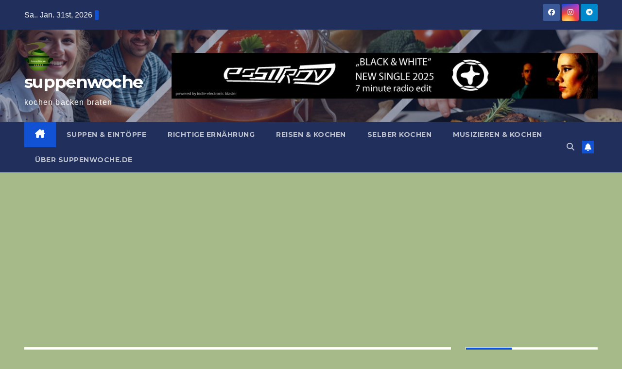

--- FILE ---
content_type: text/html; charset=UTF-8
request_url: http://suppenwoche.de/2024/03/02/wer-war-der-suppenkasper/
body_size: 28627
content:
<!DOCTYPE html>
<html lang="de">
<head>
<meta charset="UTF-8">
<meta name="viewport" content="width=device-width, initial-scale=1">
<link rel="profile" href="http://gmpg.org/xfn/11">
<title>Wer war der Suppenkasper?</title>
<meta name='robots' content='max-image-preview:large, max-snippet:-1, max-video-preview:-1' />
<link rel="canonical" href="http://suppenwoche.de/2024/03/02/wer-war-der-suppenkasper/">
<meta name="description" content="Wer war der Suppenkasper?">
<meta property="og:title" content="Wer war der Suppenkasper?">
<meta property="og:type" content="article">
<meta property="og:image" content="http://suppenwoche.de/wp-content/uploads/2024/03/suppenkasper-struwwelpeter-geschichte-kinder-erziehung-gehorsam-lebensmittel.jpg">
<meta property="og:image:width" content="1184">
<meta property="og:image:height" content="664">
<meta property="og:image:alt" content="Suppenkasper Struwwelpeter Geschichte Kinder Erziehung Gehorsam Lebensmittel">
<meta property="og:description" content="Wer war der Suppenkasper?">
<meta property="og:url" content="http://suppenwoche.de/2024/03/02/wer-war-der-suppenkasper/">
<meta property="og:locale" content="de_DE">
<meta property="og:site_name" content="suppenwoche">
<meta property="article:published_time" content="2024-03-02T16:07:03+01:00">
<meta property="article:modified_time" content="2024-04-29T11:40:26+02:00">
<meta property="og:updated_time" content="2024-04-29T11:40:26+02:00">
<meta property="article:section" content="Wissenswertes">
<meta property="article:tag" content="erziehung">
<meta property="article:tag" content="kochen">
<meta property="article:tag" content="lecker">
<meta property="article:tag" content="märchen">
<meta property="article:tag" content="suppen">
<meta name="twitter:card" content="summary_large_image">
<meta name="twitter:image" content="http://suppenwoche.de/wp-content/uploads/2024/03/suppenkasper-struwwelpeter-geschichte-kinder-erziehung-gehorsam-lebensmittel.jpg">
<link rel='dns-prefetch' href='//www.googletagmanager.com' />
<link rel='dns-prefetch' href='//fonts.googleapis.com' />
<link rel='dns-prefetch' href='//pagead2.googlesyndication.com' />
<link rel="alternate" type="application/rss+xml" title="suppenwoche &raquo; Feed" href="http://suppenwoche.de/feed/" />
<link rel="alternate" type="application/rss+xml" title="suppenwoche &raquo; Kommentar-Feed" href="http://suppenwoche.de/comments/feed/" />
<link rel="alternate" type="application/rss+xml" title="suppenwoche &raquo; Kommentar-Feed zu Wer war der Suppenkasper?" href="http://suppenwoche.de/2024/03/02/wer-war-der-suppenkasper/feed/" />
<link rel="alternate" title="oEmbed (JSON)" type="application/json+oembed" href="http://suppenwoche.de/wp-json/oembed/1.0/embed?url=http%3A%2F%2Fsuppenwoche.de%2F2024%2F03%2F02%2Fwer-war-der-suppenkasper%2F" />
<link rel="alternate" title="oEmbed (XML)" type="text/xml+oembed" href="http://suppenwoche.de/wp-json/oembed/1.0/embed?url=http%3A%2F%2Fsuppenwoche.de%2F2024%2F03%2F02%2Fwer-war-der-suppenkasper%2F&#038;format=xml" />
<style id='wp-img-auto-sizes-contain-inline-css'>
img:is([sizes=auto i],[sizes^="auto," i]){contain-intrinsic-size:3000px 1500px}
/*# sourceURL=wp-img-auto-sizes-contain-inline-css */
</style>
<style id='wp-emoji-styles-inline-css'>

	img.wp-smiley, img.emoji {
		display: inline !important;
		border: none !important;
		box-shadow: none !important;
		height: 1em !important;
		width: 1em !important;
		margin: 0 0.07em !important;
		vertical-align: -0.1em !important;
		background: none !important;
		padding: 0 !important;
	}
/*# sourceURL=wp-emoji-styles-inline-css */
</style>
<style id='wp-block-library-inline-css'>
:root{--wp-block-synced-color:#7a00df;--wp-block-synced-color--rgb:122,0,223;--wp-bound-block-color:var(--wp-block-synced-color);--wp-editor-canvas-background:#ddd;--wp-admin-theme-color:#007cba;--wp-admin-theme-color--rgb:0,124,186;--wp-admin-theme-color-darker-10:#006ba1;--wp-admin-theme-color-darker-10--rgb:0,107,160.5;--wp-admin-theme-color-darker-20:#005a87;--wp-admin-theme-color-darker-20--rgb:0,90,135;--wp-admin-border-width-focus:2px}@media (min-resolution:192dpi){:root{--wp-admin-border-width-focus:1.5px}}.wp-element-button{cursor:pointer}:root .has-very-light-gray-background-color{background-color:#eee}:root .has-very-dark-gray-background-color{background-color:#313131}:root .has-very-light-gray-color{color:#eee}:root .has-very-dark-gray-color{color:#313131}:root .has-vivid-green-cyan-to-vivid-cyan-blue-gradient-background{background:linear-gradient(135deg,#00d084,#0693e3)}:root .has-purple-crush-gradient-background{background:linear-gradient(135deg,#34e2e4,#4721fb 50%,#ab1dfe)}:root .has-hazy-dawn-gradient-background{background:linear-gradient(135deg,#faaca8,#dad0ec)}:root .has-subdued-olive-gradient-background{background:linear-gradient(135deg,#fafae1,#67a671)}:root .has-atomic-cream-gradient-background{background:linear-gradient(135deg,#fdd79a,#004a59)}:root .has-nightshade-gradient-background{background:linear-gradient(135deg,#330968,#31cdcf)}:root .has-midnight-gradient-background{background:linear-gradient(135deg,#020381,#2874fc)}:root{--wp--preset--font-size--normal:16px;--wp--preset--font-size--huge:42px}.has-regular-font-size{font-size:1em}.has-larger-font-size{font-size:2.625em}.has-normal-font-size{font-size:var(--wp--preset--font-size--normal)}.has-huge-font-size{font-size:var(--wp--preset--font-size--huge)}.has-text-align-center{text-align:center}.has-text-align-left{text-align:left}.has-text-align-right{text-align:right}.has-fit-text{white-space:nowrap!important}#end-resizable-editor-section{display:none}.aligncenter{clear:both}.items-justified-left{justify-content:flex-start}.items-justified-center{justify-content:center}.items-justified-right{justify-content:flex-end}.items-justified-space-between{justify-content:space-between}.screen-reader-text{border:0;clip-path:inset(50%);height:1px;margin:-1px;overflow:hidden;padding:0;position:absolute;width:1px;word-wrap:normal!important}.screen-reader-text:focus{background-color:#ddd;clip-path:none;color:#444;display:block;font-size:1em;height:auto;left:5px;line-height:normal;padding:15px 23px 14px;text-decoration:none;top:5px;width:auto;z-index:100000}html :where(.has-border-color){border-style:solid}html :where([style*=border-top-color]){border-top-style:solid}html :where([style*=border-right-color]){border-right-style:solid}html :where([style*=border-bottom-color]){border-bottom-style:solid}html :where([style*=border-left-color]){border-left-style:solid}html :where([style*=border-width]){border-style:solid}html :where([style*=border-top-width]){border-top-style:solid}html :where([style*=border-right-width]){border-right-style:solid}html :where([style*=border-bottom-width]){border-bottom-style:solid}html :where([style*=border-left-width]){border-left-style:solid}html :where(img[class*=wp-image-]){height:auto;max-width:100%}:where(figure){margin:0 0 1em}html :where(.is-position-sticky){--wp-admin--admin-bar--position-offset:var(--wp-admin--admin-bar--height,0px)}@media screen and (max-width:600px){html :where(.is-position-sticky){--wp-admin--admin-bar--position-offset:0px}}

/*# sourceURL=wp-block-library-inline-css */
</style><style id='wp-block-calendar-inline-css'>
.wp-block-calendar{text-align:center}.wp-block-calendar td,.wp-block-calendar th{border:1px solid;padding:.25em}.wp-block-calendar th{font-weight:400}.wp-block-calendar caption{background-color:inherit}.wp-block-calendar table{border-collapse:collapse;width:100%}.wp-block-calendar table.has-background th{background-color:inherit}.wp-block-calendar table.has-text-color th{color:inherit}.wp-block-calendar :where(table:not(.has-text-color)){color:#40464d}.wp-block-calendar :where(table:not(.has-text-color)) td,.wp-block-calendar :where(table:not(.has-text-color)) th{border-color:#ddd}:where(.wp-block-calendar table:not(.has-background) th){background:#ddd}
/*# sourceURL=http://suppenwoche.de/wp-includes/blocks/calendar/style.min.css */
</style>
<style id='wp-block-categories-inline-css'>
.wp-block-categories{box-sizing:border-box}.wp-block-categories.alignleft{margin-right:2em}.wp-block-categories.alignright{margin-left:2em}.wp-block-categories.wp-block-categories-dropdown.aligncenter{text-align:center}.wp-block-categories .wp-block-categories__label{display:block;width:100%}
/*# sourceURL=http://suppenwoche.de/wp-includes/blocks/categories/style.min.css */
</style>
<style id='wp-block-heading-inline-css'>
h1:where(.wp-block-heading).has-background,h2:where(.wp-block-heading).has-background,h3:where(.wp-block-heading).has-background,h4:where(.wp-block-heading).has-background,h5:where(.wp-block-heading).has-background,h6:where(.wp-block-heading).has-background{padding:1.25em 2.375em}h1.has-text-align-left[style*=writing-mode]:where([style*=vertical-lr]),h1.has-text-align-right[style*=writing-mode]:where([style*=vertical-rl]),h2.has-text-align-left[style*=writing-mode]:where([style*=vertical-lr]),h2.has-text-align-right[style*=writing-mode]:where([style*=vertical-rl]),h3.has-text-align-left[style*=writing-mode]:where([style*=vertical-lr]),h3.has-text-align-right[style*=writing-mode]:where([style*=vertical-rl]),h4.has-text-align-left[style*=writing-mode]:where([style*=vertical-lr]),h4.has-text-align-right[style*=writing-mode]:where([style*=vertical-rl]),h5.has-text-align-left[style*=writing-mode]:where([style*=vertical-lr]),h5.has-text-align-right[style*=writing-mode]:where([style*=vertical-rl]),h6.has-text-align-left[style*=writing-mode]:where([style*=vertical-lr]),h6.has-text-align-right[style*=writing-mode]:where([style*=vertical-rl]){rotate:180deg}
/*# sourceURL=http://suppenwoche.de/wp-includes/blocks/heading/style.min.css */
</style>
<style id='wp-block-image-inline-css'>
.wp-block-image>a,.wp-block-image>figure>a{display:inline-block}.wp-block-image img{box-sizing:border-box;height:auto;max-width:100%;vertical-align:bottom}@media not (prefers-reduced-motion){.wp-block-image img.hide{visibility:hidden}.wp-block-image img.show{animation:show-content-image .4s}}.wp-block-image[style*=border-radius] img,.wp-block-image[style*=border-radius]>a{border-radius:inherit}.wp-block-image.has-custom-border img{box-sizing:border-box}.wp-block-image.aligncenter{text-align:center}.wp-block-image.alignfull>a,.wp-block-image.alignwide>a{width:100%}.wp-block-image.alignfull img,.wp-block-image.alignwide img{height:auto;width:100%}.wp-block-image .aligncenter,.wp-block-image .alignleft,.wp-block-image .alignright,.wp-block-image.aligncenter,.wp-block-image.alignleft,.wp-block-image.alignright{display:table}.wp-block-image .aligncenter>figcaption,.wp-block-image .alignleft>figcaption,.wp-block-image .alignright>figcaption,.wp-block-image.aligncenter>figcaption,.wp-block-image.alignleft>figcaption,.wp-block-image.alignright>figcaption{caption-side:bottom;display:table-caption}.wp-block-image .alignleft{float:left;margin:.5em 1em .5em 0}.wp-block-image .alignright{float:right;margin:.5em 0 .5em 1em}.wp-block-image .aligncenter{margin-left:auto;margin-right:auto}.wp-block-image :where(figcaption){margin-bottom:1em;margin-top:.5em}.wp-block-image.is-style-circle-mask img{border-radius:9999px}@supports ((-webkit-mask-image:none) or (mask-image:none)) or (-webkit-mask-image:none){.wp-block-image.is-style-circle-mask img{border-radius:0;-webkit-mask-image:url('data:image/svg+xml;utf8,<svg viewBox="0 0 100 100" xmlns="http://www.w3.org/2000/svg"><circle cx="50" cy="50" r="50"/></svg>');mask-image:url('data:image/svg+xml;utf8,<svg viewBox="0 0 100 100" xmlns="http://www.w3.org/2000/svg"><circle cx="50" cy="50" r="50"/></svg>');mask-mode:alpha;-webkit-mask-position:center;mask-position:center;-webkit-mask-repeat:no-repeat;mask-repeat:no-repeat;-webkit-mask-size:contain;mask-size:contain}}:root :where(.wp-block-image.is-style-rounded img,.wp-block-image .is-style-rounded img){border-radius:9999px}.wp-block-image figure{margin:0}.wp-lightbox-container{display:flex;flex-direction:column;position:relative}.wp-lightbox-container img{cursor:zoom-in}.wp-lightbox-container img:hover+button{opacity:1}.wp-lightbox-container button{align-items:center;backdrop-filter:blur(16px) saturate(180%);background-color:#5a5a5a40;border:none;border-radius:4px;cursor:zoom-in;display:flex;height:20px;justify-content:center;opacity:0;padding:0;position:absolute;right:16px;text-align:center;top:16px;width:20px;z-index:100}@media not (prefers-reduced-motion){.wp-lightbox-container button{transition:opacity .2s ease}}.wp-lightbox-container button:focus-visible{outline:3px auto #5a5a5a40;outline:3px auto -webkit-focus-ring-color;outline-offset:3px}.wp-lightbox-container button:hover{cursor:pointer;opacity:1}.wp-lightbox-container button:focus{opacity:1}.wp-lightbox-container button:focus,.wp-lightbox-container button:hover,.wp-lightbox-container button:not(:hover):not(:active):not(.has-background){background-color:#5a5a5a40;border:none}.wp-lightbox-overlay{box-sizing:border-box;cursor:zoom-out;height:100vh;left:0;overflow:hidden;position:fixed;top:0;visibility:hidden;width:100%;z-index:100000}.wp-lightbox-overlay .close-button{align-items:center;cursor:pointer;display:flex;justify-content:center;min-height:40px;min-width:40px;padding:0;position:absolute;right:calc(env(safe-area-inset-right) + 16px);top:calc(env(safe-area-inset-top) + 16px);z-index:5000000}.wp-lightbox-overlay .close-button:focus,.wp-lightbox-overlay .close-button:hover,.wp-lightbox-overlay .close-button:not(:hover):not(:active):not(.has-background){background:none;border:none}.wp-lightbox-overlay .lightbox-image-container{height:var(--wp--lightbox-container-height);left:50%;overflow:hidden;position:absolute;top:50%;transform:translate(-50%,-50%);transform-origin:top left;width:var(--wp--lightbox-container-width);z-index:9999999999}.wp-lightbox-overlay .wp-block-image{align-items:center;box-sizing:border-box;display:flex;height:100%;justify-content:center;margin:0;position:relative;transform-origin:0 0;width:100%;z-index:3000000}.wp-lightbox-overlay .wp-block-image img{height:var(--wp--lightbox-image-height);min-height:var(--wp--lightbox-image-height);min-width:var(--wp--lightbox-image-width);width:var(--wp--lightbox-image-width)}.wp-lightbox-overlay .wp-block-image figcaption{display:none}.wp-lightbox-overlay button{background:none;border:none}.wp-lightbox-overlay .scrim{background-color:#fff;height:100%;opacity:.9;position:absolute;width:100%;z-index:2000000}.wp-lightbox-overlay.active{visibility:visible}@media not (prefers-reduced-motion){.wp-lightbox-overlay.active{animation:turn-on-visibility .25s both}.wp-lightbox-overlay.active img{animation:turn-on-visibility .35s both}.wp-lightbox-overlay.show-closing-animation:not(.active){animation:turn-off-visibility .35s both}.wp-lightbox-overlay.show-closing-animation:not(.active) img{animation:turn-off-visibility .25s both}.wp-lightbox-overlay.zoom.active{animation:none;opacity:1;visibility:visible}.wp-lightbox-overlay.zoom.active .lightbox-image-container{animation:lightbox-zoom-in .4s}.wp-lightbox-overlay.zoom.active .lightbox-image-container img{animation:none}.wp-lightbox-overlay.zoom.active .scrim{animation:turn-on-visibility .4s forwards}.wp-lightbox-overlay.zoom.show-closing-animation:not(.active){animation:none}.wp-lightbox-overlay.zoom.show-closing-animation:not(.active) .lightbox-image-container{animation:lightbox-zoom-out .4s}.wp-lightbox-overlay.zoom.show-closing-animation:not(.active) .lightbox-image-container img{animation:none}.wp-lightbox-overlay.zoom.show-closing-animation:not(.active) .scrim{animation:turn-off-visibility .4s forwards}}@keyframes show-content-image{0%{visibility:hidden}99%{visibility:hidden}to{visibility:visible}}@keyframes turn-on-visibility{0%{opacity:0}to{opacity:1}}@keyframes turn-off-visibility{0%{opacity:1;visibility:visible}99%{opacity:0;visibility:visible}to{opacity:0;visibility:hidden}}@keyframes lightbox-zoom-in{0%{transform:translate(calc((-100vw + var(--wp--lightbox-scrollbar-width))/2 + var(--wp--lightbox-initial-left-position)),calc(-50vh + var(--wp--lightbox-initial-top-position))) scale(var(--wp--lightbox-scale))}to{transform:translate(-50%,-50%) scale(1)}}@keyframes lightbox-zoom-out{0%{transform:translate(-50%,-50%) scale(1);visibility:visible}99%{visibility:visible}to{transform:translate(calc((-100vw + var(--wp--lightbox-scrollbar-width))/2 + var(--wp--lightbox-initial-left-position)),calc(-50vh + var(--wp--lightbox-initial-top-position))) scale(var(--wp--lightbox-scale));visibility:hidden}}
/*# sourceURL=http://suppenwoche.de/wp-includes/blocks/image/style.min.css */
</style>
<style id='wp-block-image-theme-inline-css'>
:root :where(.wp-block-image figcaption){color:#555;font-size:13px;text-align:center}.is-dark-theme :root :where(.wp-block-image figcaption){color:#ffffffa6}.wp-block-image{margin:0 0 1em}
/*# sourceURL=http://suppenwoche.de/wp-includes/blocks/image/theme.min.css */
</style>
<style id='wp-block-latest-posts-inline-css'>
.wp-block-latest-posts{box-sizing:border-box}.wp-block-latest-posts.alignleft{margin-right:2em}.wp-block-latest-posts.alignright{margin-left:2em}.wp-block-latest-posts.wp-block-latest-posts__list{list-style:none}.wp-block-latest-posts.wp-block-latest-posts__list li{clear:both;overflow-wrap:break-word}.wp-block-latest-posts.is-grid{display:flex;flex-wrap:wrap}.wp-block-latest-posts.is-grid li{margin:0 1.25em 1.25em 0;width:100%}@media (min-width:600px){.wp-block-latest-posts.columns-2 li{width:calc(50% - .625em)}.wp-block-latest-posts.columns-2 li:nth-child(2n){margin-right:0}.wp-block-latest-posts.columns-3 li{width:calc(33.33333% - .83333em)}.wp-block-latest-posts.columns-3 li:nth-child(3n){margin-right:0}.wp-block-latest-posts.columns-4 li{width:calc(25% - .9375em)}.wp-block-latest-posts.columns-4 li:nth-child(4n){margin-right:0}.wp-block-latest-posts.columns-5 li{width:calc(20% - 1em)}.wp-block-latest-posts.columns-5 li:nth-child(5n){margin-right:0}.wp-block-latest-posts.columns-6 li{width:calc(16.66667% - 1.04167em)}.wp-block-latest-posts.columns-6 li:nth-child(6n){margin-right:0}}:root :where(.wp-block-latest-posts.is-grid){padding:0}:root :where(.wp-block-latest-posts.wp-block-latest-posts__list){padding-left:0}.wp-block-latest-posts__post-author,.wp-block-latest-posts__post-date{display:block;font-size:.8125em}.wp-block-latest-posts__post-excerpt,.wp-block-latest-posts__post-full-content{margin-bottom:1em;margin-top:.5em}.wp-block-latest-posts__featured-image a{display:inline-block}.wp-block-latest-posts__featured-image img{height:auto;max-width:100%;width:auto}.wp-block-latest-posts__featured-image.alignleft{float:left;margin-right:1em}.wp-block-latest-posts__featured-image.alignright{float:right;margin-left:1em}.wp-block-latest-posts__featured-image.aligncenter{margin-bottom:1em;text-align:center}
/*# sourceURL=http://suppenwoche.de/wp-includes/blocks/latest-posts/style.min.css */
</style>
<style id='wp-block-list-inline-css'>
ol,ul{box-sizing:border-box}:root :where(.wp-block-list.has-background){padding:1.25em 2.375em}
/*# sourceURL=http://suppenwoche.de/wp-includes/blocks/list/style.min.css */
</style>
<style id='wp-block-search-inline-css'>
.wp-block-search__button{margin-left:10px;word-break:normal}.wp-block-search__button.has-icon{line-height:0}.wp-block-search__button svg{height:1.25em;min-height:24px;min-width:24px;width:1.25em;fill:currentColor;vertical-align:text-bottom}:where(.wp-block-search__button){border:1px solid #ccc;padding:6px 10px}.wp-block-search__inside-wrapper{display:flex;flex:auto;flex-wrap:nowrap;max-width:100%}.wp-block-search__label{width:100%}.wp-block-search.wp-block-search__button-only .wp-block-search__button{box-sizing:border-box;display:flex;flex-shrink:0;justify-content:center;margin-left:0;max-width:100%}.wp-block-search.wp-block-search__button-only .wp-block-search__inside-wrapper{min-width:0!important;transition-property:width}.wp-block-search.wp-block-search__button-only .wp-block-search__input{flex-basis:100%;transition-duration:.3s}.wp-block-search.wp-block-search__button-only.wp-block-search__searchfield-hidden,.wp-block-search.wp-block-search__button-only.wp-block-search__searchfield-hidden .wp-block-search__inside-wrapper{overflow:hidden}.wp-block-search.wp-block-search__button-only.wp-block-search__searchfield-hidden .wp-block-search__input{border-left-width:0!important;border-right-width:0!important;flex-basis:0;flex-grow:0;margin:0;min-width:0!important;padding-left:0!important;padding-right:0!important;width:0!important}:where(.wp-block-search__input){appearance:none;border:1px solid #949494;flex-grow:1;font-family:inherit;font-size:inherit;font-style:inherit;font-weight:inherit;letter-spacing:inherit;line-height:inherit;margin-left:0;margin-right:0;min-width:3rem;padding:8px;text-decoration:unset!important;text-transform:inherit}:where(.wp-block-search__button-inside .wp-block-search__inside-wrapper){background-color:#fff;border:1px solid #949494;box-sizing:border-box;padding:4px}:where(.wp-block-search__button-inside .wp-block-search__inside-wrapper) .wp-block-search__input{border:none;border-radius:0;padding:0 4px}:where(.wp-block-search__button-inside .wp-block-search__inside-wrapper) .wp-block-search__input:focus{outline:none}:where(.wp-block-search__button-inside .wp-block-search__inside-wrapper) :where(.wp-block-search__button){padding:4px 8px}.wp-block-search.aligncenter .wp-block-search__inside-wrapper{margin:auto}.wp-block[data-align=right] .wp-block-search.wp-block-search__button-only .wp-block-search__inside-wrapper{float:right}
/*# sourceURL=http://suppenwoche.de/wp-includes/blocks/search/style.min.css */
</style>
<style id='wp-block-search-theme-inline-css'>
.wp-block-search .wp-block-search__label{font-weight:700}.wp-block-search__button{border:1px solid #ccc;padding:.375em .625em}
/*# sourceURL=http://suppenwoche.de/wp-includes/blocks/search/theme.min.css */
</style>
<style id='wp-block-tag-cloud-inline-css'>
.wp-block-tag-cloud{box-sizing:border-box}.wp-block-tag-cloud.aligncenter{justify-content:center;text-align:center}.wp-block-tag-cloud a{display:inline-block;margin-right:5px}.wp-block-tag-cloud span{display:inline-block;margin-left:5px;text-decoration:none}:root :where(.wp-block-tag-cloud.is-style-outline){display:flex;flex-wrap:wrap;gap:1ch}:root :where(.wp-block-tag-cloud.is-style-outline a){border:1px solid;font-size:unset!important;margin-right:0;padding:1ch 2ch;text-decoration:none!important}
/*# sourceURL=http://suppenwoche.de/wp-includes/blocks/tag-cloud/style.min.css */
</style>
<style id='wp-block-group-inline-css'>
.wp-block-group{box-sizing:border-box}:where(.wp-block-group.wp-block-group-is-layout-constrained){position:relative}
/*# sourceURL=http://suppenwoche.de/wp-includes/blocks/group/style.min.css */
</style>
<style id='wp-block-group-theme-inline-css'>
:where(.wp-block-group.has-background){padding:1.25em 2.375em}
/*# sourceURL=http://suppenwoche.de/wp-includes/blocks/group/theme.min.css */
</style>
<style id='wp-block-paragraph-inline-css'>
.is-small-text{font-size:.875em}.is-regular-text{font-size:1em}.is-large-text{font-size:2.25em}.is-larger-text{font-size:3em}.has-drop-cap:not(:focus):first-letter{float:left;font-size:8.4em;font-style:normal;font-weight:100;line-height:.68;margin:.05em .1em 0 0;text-transform:uppercase}body.rtl .has-drop-cap:not(:focus):first-letter{float:none;margin-left:.1em}p.has-drop-cap.has-background{overflow:hidden}:root :where(p.has-background){padding:1.25em 2.375em}:where(p.has-text-color:not(.has-link-color)) a{color:inherit}p.has-text-align-left[style*="writing-mode:vertical-lr"],p.has-text-align-right[style*="writing-mode:vertical-rl"]{rotate:180deg}
/*# sourceURL=http://suppenwoche.de/wp-includes/blocks/paragraph/style.min.css */
</style>
<style id='global-styles-inline-css'>
:root{--wp--preset--aspect-ratio--square: 1;--wp--preset--aspect-ratio--4-3: 4/3;--wp--preset--aspect-ratio--3-4: 3/4;--wp--preset--aspect-ratio--3-2: 3/2;--wp--preset--aspect-ratio--2-3: 2/3;--wp--preset--aspect-ratio--16-9: 16/9;--wp--preset--aspect-ratio--9-16: 9/16;--wp--preset--color--black: #000000;--wp--preset--color--cyan-bluish-gray: #abb8c3;--wp--preset--color--white: #ffffff;--wp--preset--color--pale-pink: #f78da7;--wp--preset--color--vivid-red: #cf2e2e;--wp--preset--color--luminous-vivid-orange: #ff6900;--wp--preset--color--luminous-vivid-amber: #fcb900;--wp--preset--color--light-green-cyan: #7bdcb5;--wp--preset--color--vivid-green-cyan: #00d084;--wp--preset--color--pale-cyan-blue: #8ed1fc;--wp--preset--color--vivid-cyan-blue: #0693e3;--wp--preset--color--vivid-purple: #9b51e0;--wp--preset--gradient--vivid-cyan-blue-to-vivid-purple: linear-gradient(135deg,rgb(6,147,227) 0%,rgb(155,81,224) 100%);--wp--preset--gradient--light-green-cyan-to-vivid-green-cyan: linear-gradient(135deg,rgb(122,220,180) 0%,rgb(0,208,130) 100%);--wp--preset--gradient--luminous-vivid-amber-to-luminous-vivid-orange: linear-gradient(135deg,rgb(252,185,0) 0%,rgb(255,105,0) 100%);--wp--preset--gradient--luminous-vivid-orange-to-vivid-red: linear-gradient(135deg,rgb(255,105,0) 0%,rgb(207,46,46) 100%);--wp--preset--gradient--very-light-gray-to-cyan-bluish-gray: linear-gradient(135deg,rgb(238,238,238) 0%,rgb(169,184,195) 100%);--wp--preset--gradient--cool-to-warm-spectrum: linear-gradient(135deg,rgb(74,234,220) 0%,rgb(151,120,209) 20%,rgb(207,42,186) 40%,rgb(238,44,130) 60%,rgb(251,105,98) 80%,rgb(254,248,76) 100%);--wp--preset--gradient--blush-light-purple: linear-gradient(135deg,rgb(255,206,236) 0%,rgb(152,150,240) 100%);--wp--preset--gradient--blush-bordeaux: linear-gradient(135deg,rgb(254,205,165) 0%,rgb(254,45,45) 50%,rgb(107,0,62) 100%);--wp--preset--gradient--luminous-dusk: linear-gradient(135deg,rgb(255,203,112) 0%,rgb(199,81,192) 50%,rgb(65,88,208) 100%);--wp--preset--gradient--pale-ocean: linear-gradient(135deg,rgb(255,245,203) 0%,rgb(182,227,212) 50%,rgb(51,167,181) 100%);--wp--preset--gradient--electric-grass: linear-gradient(135deg,rgb(202,248,128) 0%,rgb(113,206,126) 100%);--wp--preset--gradient--midnight: linear-gradient(135deg,rgb(2,3,129) 0%,rgb(40,116,252) 100%);--wp--preset--font-size--small: 13px;--wp--preset--font-size--medium: 20px;--wp--preset--font-size--large: 36px;--wp--preset--font-size--x-large: 42px;--wp--preset--spacing--20: 0.44rem;--wp--preset--spacing--30: 0.67rem;--wp--preset--spacing--40: 1rem;--wp--preset--spacing--50: 1.5rem;--wp--preset--spacing--60: 2.25rem;--wp--preset--spacing--70: 3.38rem;--wp--preset--spacing--80: 5.06rem;--wp--preset--shadow--natural: 6px 6px 9px rgba(0, 0, 0, 0.2);--wp--preset--shadow--deep: 12px 12px 50px rgba(0, 0, 0, 0.4);--wp--preset--shadow--sharp: 6px 6px 0px rgba(0, 0, 0, 0.2);--wp--preset--shadow--outlined: 6px 6px 0px -3px rgb(255, 255, 255), 6px 6px rgb(0, 0, 0);--wp--preset--shadow--crisp: 6px 6px 0px rgb(0, 0, 0);}:root :where(.is-layout-flow) > :first-child{margin-block-start: 0;}:root :where(.is-layout-flow) > :last-child{margin-block-end: 0;}:root :where(.is-layout-flow) > *{margin-block-start: 24px;margin-block-end: 0;}:root :where(.is-layout-constrained) > :first-child{margin-block-start: 0;}:root :where(.is-layout-constrained) > :last-child{margin-block-end: 0;}:root :where(.is-layout-constrained) > *{margin-block-start: 24px;margin-block-end: 0;}:root :where(.is-layout-flex){gap: 24px;}:root :where(.is-layout-grid){gap: 24px;}body .is-layout-flex{display: flex;}.is-layout-flex{flex-wrap: wrap;align-items: center;}.is-layout-flex > :is(*, div){margin: 0;}body .is-layout-grid{display: grid;}.is-layout-grid > :is(*, div){margin: 0;}.has-black-color{color: var(--wp--preset--color--black) !important;}.has-cyan-bluish-gray-color{color: var(--wp--preset--color--cyan-bluish-gray) !important;}.has-white-color{color: var(--wp--preset--color--white) !important;}.has-pale-pink-color{color: var(--wp--preset--color--pale-pink) !important;}.has-vivid-red-color{color: var(--wp--preset--color--vivid-red) !important;}.has-luminous-vivid-orange-color{color: var(--wp--preset--color--luminous-vivid-orange) !important;}.has-luminous-vivid-amber-color{color: var(--wp--preset--color--luminous-vivid-amber) !important;}.has-light-green-cyan-color{color: var(--wp--preset--color--light-green-cyan) !important;}.has-vivid-green-cyan-color{color: var(--wp--preset--color--vivid-green-cyan) !important;}.has-pale-cyan-blue-color{color: var(--wp--preset--color--pale-cyan-blue) !important;}.has-vivid-cyan-blue-color{color: var(--wp--preset--color--vivid-cyan-blue) !important;}.has-vivid-purple-color{color: var(--wp--preset--color--vivid-purple) !important;}.has-black-background-color{background-color: var(--wp--preset--color--black) !important;}.has-cyan-bluish-gray-background-color{background-color: var(--wp--preset--color--cyan-bluish-gray) !important;}.has-white-background-color{background-color: var(--wp--preset--color--white) !important;}.has-pale-pink-background-color{background-color: var(--wp--preset--color--pale-pink) !important;}.has-vivid-red-background-color{background-color: var(--wp--preset--color--vivid-red) !important;}.has-luminous-vivid-orange-background-color{background-color: var(--wp--preset--color--luminous-vivid-orange) !important;}.has-luminous-vivid-amber-background-color{background-color: var(--wp--preset--color--luminous-vivid-amber) !important;}.has-light-green-cyan-background-color{background-color: var(--wp--preset--color--light-green-cyan) !important;}.has-vivid-green-cyan-background-color{background-color: var(--wp--preset--color--vivid-green-cyan) !important;}.has-pale-cyan-blue-background-color{background-color: var(--wp--preset--color--pale-cyan-blue) !important;}.has-vivid-cyan-blue-background-color{background-color: var(--wp--preset--color--vivid-cyan-blue) !important;}.has-vivid-purple-background-color{background-color: var(--wp--preset--color--vivid-purple) !important;}.has-black-border-color{border-color: var(--wp--preset--color--black) !important;}.has-cyan-bluish-gray-border-color{border-color: var(--wp--preset--color--cyan-bluish-gray) !important;}.has-white-border-color{border-color: var(--wp--preset--color--white) !important;}.has-pale-pink-border-color{border-color: var(--wp--preset--color--pale-pink) !important;}.has-vivid-red-border-color{border-color: var(--wp--preset--color--vivid-red) !important;}.has-luminous-vivid-orange-border-color{border-color: var(--wp--preset--color--luminous-vivid-orange) !important;}.has-luminous-vivid-amber-border-color{border-color: var(--wp--preset--color--luminous-vivid-amber) !important;}.has-light-green-cyan-border-color{border-color: var(--wp--preset--color--light-green-cyan) !important;}.has-vivid-green-cyan-border-color{border-color: var(--wp--preset--color--vivid-green-cyan) !important;}.has-pale-cyan-blue-border-color{border-color: var(--wp--preset--color--pale-cyan-blue) !important;}.has-vivid-cyan-blue-border-color{border-color: var(--wp--preset--color--vivid-cyan-blue) !important;}.has-vivid-purple-border-color{border-color: var(--wp--preset--color--vivid-purple) !important;}.has-vivid-cyan-blue-to-vivid-purple-gradient-background{background: var(--wp--preset--gradient--vivid-cyan-blue-to-vivid-purple) !important;}.has-light-green-cyan-to-vivid-green-cyan-gradient-background{background: var(--wp--preset--gradient--light-green-cyan-to-vivid-green-cyan) !important;}.has-luminous-vivid-amber-to-luminous-vivid-orange-gradient-background{background: var(--wp--preset--gradient--luminous-vivid-amber-to-luminous-vivid-orange) !important;}.has-luminous-vivid-orange-to-vivid-red-gradient-background{background: var(--wp--preset--gradient--luminous-vivid-orange-to-vivid-red) !important;}.has-very-light-gray-to-cyan-bluish-gray-gradient-background{background: var(--wp--preset--gradient--very-light-gray-to-cyan-bluish-gray) !important;}.has-cool-to-warm-spectrum-gradient-background{background: var(--wp--preset--gradient--cool-to-warm-spectrum) !important;}.has-blush-light-purple-gradient-background{background: var(--wp--preset--gradient--blush-light-purple) !important;}.has-blush-bordeaux-gradient-background{background: var(--wp--preset--gradient--blush-bordeaux) !important;}.has-luminous-dusk-gradient-background{background: var(--wp--preset--gradient--luminous-dusk) !important;}.has-pale-ocean-gradient-background{background: var(--wp--preset--gradient--pale-ocean) !important;}.has-electric-grass-gradient-background{background: var(--wp--preset--gradient--electric-grass) !important;}.has-midnight-gradient-background{background: var(--wp--preset--gradient--midnight) !important;}.has-small-font-size{font-size: var(--wp--preset--font-size--small) !important;}.has-medium-font-size{font-size: var(--wp--preset--font-size--medium) !important;}.has-large-font-size{font-size: var(--wp--preset--font-size--large) !important;}.has-x-large-font-size{font-size: var(--wp--preset--font-size--x-large) !important;}
/*# sourceURL=global-styles-inline-css */
</style>

<style id='classic-theme-styles-inline-css'>
/*! This file is auto-generated */
.wp-block-button__link{color:#fff;background-color:#32373c;border-radius:9999px;box-shadow:none;text-decoration:none;padding:calc(.667em + 2px) calc(1.333em + 2px);font-size:1.125em}.wp-block-file__button{background:#32373c;color:#fff;text-decoration:none}
/*# sourceURL=/wp-includes/css/classic-themes.min.css */
</style>
<link rel='stylesheet' id='contact-form-7-css' href='http://suppenwoche.de/wp-content/plugins/contact-form-7/includes/css/styles.css?ver=6.1.4' media='all' />
<link rel='stylesheet' id='wp-polls-css' href='http://suppenwoche.de/wp-content/plugins/wp-polls/polls-css.css?ver=2.77.3' media='all' />
<style id='wp-polls-inline-css'>
.wp-polls .pollbar {
	margin: 1px;
	font-size: 6px;
	line-height: 8px;
	height: 8px;
	background-image: url('http://suppenwoche.de/wp-content/plugins/wp-polls/images/default/pollbg.gif');
	border: 1px solid #c8c8c8;
}

/*# sourceURL=wp-polls-inline-css */
</style>
<link rel='stylesheet' id='newsup-fonts-css' href='//fonts.googleapis.com/css?family=Montserrat%3A400%2C500%2C700%2C800%7CWork%2BSans%3A300%2C400%2C500%2C600%2C700%2C800%2C900%26display%3Dswap&#038;subset=latin%2Clatin-ext' media='all' />
<link rel='stylesheet' id='bootstrap-css' href='http://suppenwoche.de/wp-content/themes/newsup/css/bootstrap.css?ver=6.9' media='all' />
<link rel='stylesheet' id='newsup-style-css' href='http://suppenwoche.de/wp-content/themes/newsup/style.css?ver=6.9' media='all' />
<link rel='stylesheet' id='newsup-default-css' href='http://suppenwoche.de/wp-content/themes/newsup/css/colors/default.css?ver=6.9' media='all' />
<link rel='stylesheet' id='font-awesome-5-all-css' href='http://suppenwoche.de/wp-content/themes/newsup/css/font-awesome/css/all.min.css?ver=6.9' media='all' />
<link rel='stylesheet' id='font-awesome-4-shim-css' href='http://suppenwoche.de/wp-content/themes/newsup/css/font-awesome/css/v4-shims.min.css?ver=6.9' media='all' />
<link rel='stylesheet' id='owl-carousel-css' href='http://suppenwoche.de/wp-content/themes/newsup/css/owl.carousel.css?ver=6.9' media='all' />
<link rel='stylesheet' id='smartmenus-css' href='http://suppenwoche.de/wp-content/themes/newsup/css/jquery.smartmenus.bootstrap.css?ver=6.9' media='all' />
<link rel='stylesheet' id='newsup-custom-css-css' href='http://suppenwoche.de/wp-content/themes/newsup/inc/ansar/customize/css/customizer.css?ver=1.0' media='all' />
<script src="http://suppenwoche.de/wp-includes/js/jquery/jquery.min.js?ver=3.7.1" id="jquery-core-js"></script>
<script src="http://suppenwoche.de/wp-includes/js/jquery/jquery-migrate.min.js?ver=3.4.1" id="jquery-migrate-js"></script>
<script src="http://suppenwoche.de/wp-content/themes/newsup/js/navigation.js?ver=6.9" id="newsup-navigation-js"></script>
<script src="http://suppenwoche.de/wp-content/themes/newsup/js/bootstrap.js?ver=6.9" id="bootstrap-js"></script>
<script src="http://suppenwoche.de/wp-content/themes/newsup/js/owl.carousel.min.js?ver=6.9" id="owl-carousel-min-js"></script>
<script src="http://suppenwoche.de/wp-content/themes/newsup/js/jquery.smartmenus.js?ver=6.9" id="smartmenus-js-js"></script>
<script src="http://suppenwoche.de/wp-content/themes/newsup/js/jquery.smartmenus.bootstrap.js?ver=6.9" id="bootstrap-smartmenus-js-js"></script>
<script src="http://suppenwoche.de/wp-content/themes/newsup/js/jquery.marquee.js?ver=6.9" id="newsup-marquee-js-js"></script>
<script src="http://suppenwoche.de/wp-content/themes/newsup/js/main.js?ver=6.9" id="newsup-main-js-js"></script>

<!-- Google Tag (gtac.js) durch Site-Kit hinzugefügt -->
<!-- Von Site Kit hinzugefügtes Google-Analytics-Snippet -->
<script src="https://www.googletagmanager.com/gtag/js?id=GT-KV68MVF7" id="google_gtagjs-js" async></script>
<script id="google_gtagjs-js-after">
window.dataLayer = window.dataLayer || [];function gtag(){dataLayer.push(arguments);}
gtag("set","linker",{"domains":["suppenwoche.de"]});
gtag("js", new Date());
gtag("set", "developer_id.dZTNiMT", true);
gtag("config", "GT-KV68MVF7");
 window._googlesitekit = window._googlesitekit || {}; window._googlesitekit.throttledEvents = []; window._googlesitekit.gtagEvent = (name, data) => { var key = JSON.stringify( { name, data } ); if ( !! window._googlesitekit.throttledEvents[ key ] ) { return; } window._googlesitekit.throttledEvents[ key ] = true; setTimeout( () => { delete window._googlesitekit.throttledEvents[ key ]; }, 5 ); gtag( "event", name, { ...data, event_source: "site-kit" } ); }; 
//# sourceURL=google_gtagjs-js-after
</script>
<link rel="https://api.w.org/" href="http://suppenwoche.de/wp-json/" /><link rel="alternate" title="JSON" type="application/json" href="http://suppenwoche.de/wp-json/wp/v2/posts/585" /><link rel="EditURI" type="application/rsd+xml" title="RSD" href="http://suppenwoche.de/xmlrpc.php?rsd" />
<meta name="generator" content="WordPress 6.9" />
<link rel='shortlink' href='http://suppenwoche.de/?p=585' />
<meta name="generator" content="Site Kit by Google 1.168.0" /><link rel="pingback" href="http://suppenwoche.de/xmlrpc.php"> 
<style type="text/css" id="custom-background-css">
    .wrapper { background-color: a6ba89; }
</style>

<!-- Durch Site Kit hinzugefügte Google AdSense Metatags -->
<meta name="google-adsense-platform-account" content="ca-host-pub-2644536267352236">
<meta name="google-adsense-platform-domain" content="sitekit.withgoogle.com">
<!-- Beende durch Site Kit hinzugefügte Google AdSense Metatags -->
    <style type="text/css">
            body .site-title a,
        body .site-description {
            color: #fff;
        }

        .site-branding-text .site-title a {
                font-size: 35px;
            }

            @media only screen and (max-width: 640px) {
                .site-branding-text .site-title a {
                    font-size: 40px;

                }
            }

            @media only screen and (max-width: 375px) {
                .site-branding-text .site-title a {
                    font-size: 32px;

                }
            }

        </style>
    <style id="custom-background-css">
body.custom-background { background-color: #a6ba89; }
</style>
	
<!-- Von Site Kit hinzugefügtes Google-AdSense-Snippet -->
<script async src="https://pagead2.googlesyndication.com/pagead/js/adsbygoogle.js?client=ca-pub-6311529759830816&amp;host=ca-host-pub-2644536267352236" crossorigin="anonymous"></script>

<!-- Ende des von Site Kit hinzugefügten Google-AdSense-Snippets -->
<link rel="icon" href="http://suppenwoche.de/wp-content/uploads/2024/03/cropped-wp-logo-sw-32x32.png" sizes="32x32" />
<link rel="icon" href="http://suppenwoche.de/wp-content/uploads/2024/03/cropped-wp-logo-sw-192x192.png" sizes="192x192" />
<link rel="apple-touch-icon" href="http://suppenwoche.de/wp-content/uploads/2024/03/cropped-wp-logo-sw-180x180.png" />
<meta name="msapplication-TileImage" content="http://suppenwoche.de/wp-content/uploads/2024/03/cropped-wp-logo-sw-270x270.png" />
</head>
<body class="wp-singular post-template-default single single-post postid-585 single-format-standard custom-background wp-custom-logo wp-embed-responsive wp-theme-newsup ta-hide-date-author-in-list" >
<div id="page" class="site">
<a class="skip-link screen-reader-text" href="#content">
Zum Inhalt springen</a>
  <div class="wrapper" id="custom-background-css">
    <header class="mg-headwidget">
      <!--==================== TOP BAR ====================-->
      <div class="mg-head-detail hidden-xs">
    <div class="container-fluid">
        <div class="row align-items-center">
            <div class="col-md-6 col-xs-12">
                <ul class="info-left">
                                <li>Sa.. Jan. 31st, 2026                 <span  id="time" class="time"></span>
                        </li>
                        </ul>
            </div>
            <div class="col-md-6 col-xs-12">
                <ul class="mg-social info-right">
                            <li>
            <a  target="_blank"  href="https://www.facebook.com/profile.php?id=61556967665939">
                <span class="icon-soci facebook">
                    <i class="fab fa-facebook"></i>
                </span> 
            </a>
        </li>
                <li>
            <a target="_blank"  href="https://www.instagram.com/suppenwoche/">
                <span class="icon-soci instagram">
                    <i class="fab fa-instagram"></i>
                </span>
            </a>
        </li>
                <li>
            <a target="_blank"  href="http://t.me/suppenwoche">
                <span class="icon-soci telegram">
                    <i class="fab fa-telegram"></i>
                </span>
            </a>
        </li>
                        </ul>
            </div>
        </div>
    </div>
</div>
      <div class="clearfix"></div>

      
      <div class="mg-nav-widget-area-back" style='background-image: url("http://suppenwoche.de/wp-content/uploads/2025/11/cropped-header-suppenwoche-2025.jpg" );'>
                <div class="overlay">
          <div class="inner"  style="background-color:rgba(32,47,91,0.4);" > 
              <div class="container-fluid">
                  <div class="mg-nav-widget-area">
                    <div class="row align-items-center">
                      <div class="col-md-3 text-center-xs">
                        <div class="navbar-header">
                          <div class="site-logo">
                            <a href="http://suppenwoche.de/" class="navbar-brand" rel="home"><img width="60" height="60" src="http://suppenwoche.de/wp-content/uploads/2024/02/cropped-logo.png" class="custom-logo" alt="Cropped Logo.png" decoding="async" /></a>                          </div>
                          <div class="site-branding-text ">
                                                            <p class="site-title"> <a href="http://suppenwoche.de/" rel="home">suppenwoche</a></p>
                                                            <p class="site-description">kochen backen braten</p>
                          </div>    
                        </div>
                      </div>
                                              <div class="col-md-9">                 <div class="header-ads">
                    <a class="pull-right" https://www.youtube.com/watch?v=1NjPiyzf0Ac href="https://www.youtube.com/watch?v=1NjPiyzf0Ac"
                        target="_blank"  >
                        <img width="930" height="100" src="http://suppenwoche.de/wp-content/uploads/2025/11/cropped-ad-pos-single-2025.jpg" class="attachment-full size-full" alt="Cropped ad pos single 2025.jpg" decoding="async" fetchpriority="high" srcset="http://suppenwoche.de/wp-content/uploads/2025/11/cropped-ad-pos-single-2025.jpg 930w, http://suppenwoche.de/wp-content/uploads/2025/11/cropped-ad-pos-single-2025-300x32.jpg 300w, http://suppenwoche.de/wp-content/uploads/2025/11/cropped-ad-pos-single-2025-768x83.jpg 768w" sizes="(max-width: 930px) 100vw, 930px" />                    </a>
                </div>
            </div>
            <!-- Trending line END -->
                                </div>
                  </div>
              </div>
          </div>
        </div>
      </div>
    <div class="mg-menu-full">
      <nav class="navbar navbar-expand-lg navbar-wp">
        <div class="container-fluid">
          <!-- Right nav -->
          <div class="m-header align-items-center">
                            <a class="mobilehomebtn" href="http://suppenwoche.de"><span class="fa-solid fa-house-chimney"></span></a>
              <!-- navbar-toggle -->
              <button class="navbar-toggler mx-auto" type="button" data-toggle="collapse" data-target="#navbar-wp" aria-controls="navbarSupportedContent" aria-expanded="false" aria-label="Navigation umschalten">
                <span class="burger">
                  <span class="burger-line"></span>
                  <span class="burger-line"></span>
                  <span class="burger-line"></span>
                </span>
              </button>
              <!-- /navbar-toggle -->
                          <div class="dropdown show mg-search-box pr-2">
                <a class="dropdown-toggle msearch ml-auto" href="#" role="button" id="dropdownMenuLink" data-toggle="dropdown" aria-haspopup="true" aria-expanded="false">
                <i class="fas fa-search"></i>
                </a> 
                <div class="dropdown-menu searchinner" aria-labelledby="dropdownMenuLink">
                    <form role="search" method="get" id="searchform" action="http://suppenwoche.de/">
  <div class="input-group">
    <input type="search" class="form-control" placeholder="Suchen" value="" name="s" />
    <span class="input-group-btn btn-default">
    <button type="submit" class="btn"> <i class="fas fa-search"></i> </button>
    </span> </div>
</form>                </div>
            </div>
                  <a href="#" target="_blank" class="btn-bell btn-theme mx-2"><i class="fa fa-bell"></i></a>
                      
          </div>
          <!-- /Right nav --> 
          <div class="collapse navbar-collapse" id="navbar-wp">
            <div class="d-md-block">
              <ul id="menu-header" class="nav navbar-nav mr-auto "><li class="active home"><a class="homebtn" href="http://suppenwoche.de"><span class='fa-solid fa-house-chimney'></span></a></li><li id="menu-item-176" class="menu-item menu-item-type-post_type menu-item-object-page menu-item-176"><a class="nav-link" title="Suppen &amp; Eintöpfe" href="http://suppenwoche.de/suppenkueche/">Suppen &#038; Eintöpfe</a></li>
<li id="menu-item-107" class="menu-item menu-item-type-post_type menu-item-object-page menu-item-107"><a class="nav-link" title="Richtige Ernährung" href="http://suppenwoche.de/gesunde-ernaehrung/">Richtige Ernährung</a></li>
<li id="menu-item-204" class="menu-item menu-item-type-post_type menu-item-object-page menu-item-204"><a class="nav-link" title="Reisen &amp; Kochen" href="http://suppenwoche.de/reisen-und-kochen/">Reisen &#038; Kochen</a></li>
<li id="menu-item-211" class="menu-item menu-item-type-post_type menu-item-object-page menu-item-211"><a class="nav-link" title="Selber kochen" href="http://suppenwoche.de/selber-kochen/">Selber kochen</a></li>
<li id="menu-item-208" class="menu-item menu-item-type-post_type menu-item-object-page menu-item-208"><a class="nav-link" title="Musizieren &amp; Kochen" href="http://suppenwoche.de/kochen-und-musizieren/">Musizieren &#038; Kochen</a></li>
<li id="menu-item-1179" class="menu-item menu-item-type-post_type menu-item-object-page menu-item-1179"><a class="nav-link" title="Über suppenwoche.de" href="http://suppenwoche.de/ueber-suppenwoche-de/">Über suppenwoche.de</a></li>
</ul>            </div>      
          </div>
          <!-- Right nav -->
          <div class="desk-header d-lg-flex pl-3 ml-auto my-2 my-lg-0 position-relative align-items-center">
                        <div class="dropdown show mg-search-box pr-2">
                <a class="dropdown-toggle msearch ml-auto" href="#" role="button" id="dropdownMenuLink" data-toggle="dropdown" aria-haspopup="true" aria-expanded="false">
                <i class="fas fa-search"></i>
                </a> 
                <div class="dropdown-menu searchinner" aria-labelledby="dropdownMenuLink">
                    <form role="search" method="get" id="searchform" action="http://suppenwoche.de/">
  <div class="input-group">
    <input type="search" class="form-control" placeholder="Suchen" value="" name="s" />
    <span class="input-group-btn btn-default">
    <button type="submit" class="btn"> <i class="fas fa-search"></i> </button>
    </span> </div>
</form>                </div>
            </div>
                  <a href="#" target="_blank" class="btn-bell btn-theme mx-2"><i class="fa fa-bell"></i></a>
                  </div>
          <!-- /Right nav -->
      </div>
      </nav> <!-- /Navigation -->
    </div>
</header>
<div class="clearfix"></div> <!-- =========================
     Page Content Section      
============================== -->
<main id="content" class="single-class content">
  <!--container-->
    <div class="container-fluid">
      <!--row-->
        <div class="row">
                  <div class="col-lg-9 col-md-8">
                                <div class="mg-blog-post-box"> 
                    <div class="mg-header">
                        <div class="mg-blog-category"><a class="newsup-categories category-color-1" href="http://suppenwoche.de/category/wissenswertes/" alt="Alle Beiträge in Wissenswertes anzeigen"> 
                                 Wissenswertes
                             </a></div>                        <h1 class="title single"> <a title="Permalink zu: Wer war der Suppenkasper?">
                            Wer war der Suppenkasper?</a>
                        </h1>
                                                <div class="media mg-info-author-block"> 
                                                        <a class="mg-author-pic" href="http://suppenwoche.de/author/admin/"> <img alt='Marion Etten' src='https://secure.gravatar.com/avatar/f51939057873f281d18a99aad7a375075dfb4e4b22868497acf6f5363c4b0940?s=150&#038;d=mm&#038;r=g' srcset='https://secure.gravatar.com/avatar/f51939057873f281d18a99aad7a375075dfb4e4b22868497acf6f5363c4b0940?s=300&#038;d=mm&#038;r=g 2x' class='avatar avatar-150 photo' height='150' width='150' decoding='async'/> </a>
                                                        <div class="media-body">
                                                            <h4 class="media-heading"><span>Von</span><a href="http://suppenwoche.de/author/admin/">Marion Etten</a></h4>
                                                            <span class="mg-blog-date"><i class="fas fa-clock"></i> 
                                    März 2, 2024                                </span>
                                                                <span class="newsup-tags"><i class="fas fa-tag"></i>
                                     <a href="http://suppenwoche.de/tag/erziehung/">#erziehung</a>,  <a href="http://suppenwoche.de/tag/kochen/">#kochen</a>,  <a href="http://suppenwoche.de/tag/lecker/">#lecker</a>,  <a href="http://suppenwoche.de/tag/maerchen/">#märchen</a>, <a href="http://suppenwoche.de/tag/suppen/">#suppen</a>                                    </span>
                                                            </div>
                        </div>
                                            </div>
                    <img width="1184" height="664" src="http://suppenwoche.de/wp-content/uploads/2024/03/suppenkasper-struwwelpeter-geschichte-kinder-erziehung-gehorsam-lebensmittel.jpg" class="img-fluid single-featured-image wp-post-image" alt="Suppenkasper Struwwelpeter Geschichte Kinder Erziehung Gehorsam Lebensmittel" decoding="async" srcset="http://suppenwoche.de/wp-content/uploads/2024/03/suppenkasper-struwwelpeter-geschichte-kinder-erziehung-gehorsam-lebensmittel.jpg 1184w, http://suppenwoche.de/wp-content/uploads/2024/03/suppenkasper-struwwelpeter-geschichte-kinder-erziehung-gehorsam-lebensmittel-300x168.jpg 300w, http://suppenwoche.de/wp-content/uploads/2024/03/suppenkasper-struwwelpeter-geschichte-kinder-erziehung-gehorsam-lebensmittel-1024x574.jpg 1024w, http://suppenwoche.de/wp-content/uploads/2024/03/suppenkasper-struwwelpeter-geschichte-kinder-erziehung-gehorsam-lebensmittel-768x431.jpg 768w" sizes="(max-width: 1184px) 100vw, 1184px" />                    <article class="page-content-single small single">
                        
<p>Der Suppenkasper ist eine fiktive Figur aus dem Kinderbuch &#8222;Der Struwwelpeter&#8220; von Heinrich Hoffmann, das erstmals 1845 veröffentlicht wurde.</p>



<p><strong>Die Geschichte:</strong></p>



<p>Der Suppenkasper, ein dicker Junge, der anfangs gerne Suppe isst, weigert sich eines Tages, seine Suppe zu essen. Trotz der Ermahnungen seiner Mutter und der Warnungen vor den Folgen seines Handelns, bleibt er stur und verweigert die Suppe.</p>



<p><strong>Die Folgen:</strong></p>



<p>In den folgenden Tagen wird der Suppenkasper immer magerer und schwächer. Am Ende der Geschichte stirbt er an den Folgen seiner Magersucht.</p>



<p><strong>Symbolik und Bedeutung:</strong></p>



<p>Die Geschichte vom Suppenkasper diente als moralisches Lehrstück, um Kindern die Bedeutung von Gehorsam und gesundem Essen zu vermitteln. Die drastische Darstellung der Folgen von Suppenverweigerung sollte Kinder davon abhalten, wählerisch beim Essen zu sein.</p>



<p><strong>Heutige Relevanz:</strong></p>



<p>Obwohl die Geschichte aus heutiger Sicht als pädagogisch fragwürdig und veraltet angesehen werden kann, hat der Suppenkasper als Symbol für kindliche Sturheit und die negativen Folgen von ungesunder Ernährung weiterhin Relevanz.</p>
        <script>
        function pinIt() {
        var e = document.createElement('script');
        e.setAttribute('type','text/javascript');
        e.setAttribute('charset','UTF-8');
        e.setAttribute('src','https://assets.pinterest.com/js/pinmarklet.js?r='+Math.random()*99999999);
        document.body.appendChild(e);
        }
        </script>
        <div class="post-share">
            <div class="post-share-icons cf">
                <a href="https://www.facebook.com/sharer.php?u=http%3A%2F%2Fsuppenwoche.de%2F2024%2F03%2F02%2Fwer-war-der-suppenkasper%2F" class="link facebook" target="_blank" >
                    <i class="fab fa-facebook"></i>
                </a>
                <a href="http://twitter.com/share?url=http%3A%2F%2Fsuppenwoche.de%2F2024%2F03%2F02%2Fwer-war-der-suppenkasper%2F&#038;text=Wer%20war%20der%20Suppenkasper%3F" class="link x-twitter" target="_blank">
                    <i class="fa-brands fa-x-twitter"></i>
                </a>
                <a href="mailto:?subject=Wer%20war%20der%20Suppenkasper?&#038;body=http%3A%2F%2Fsuppenwoche.de%2F2024%2F03%2F02%2Fwer-war-der-suppenkasper%2F" class="link email" target="_blank" >
                    <i class="fas fa-envelope"></i>
                </a>
                <a href="https://www.linkedin.com/sharing/share-offsite/?url=http%3A%2F%2Fsuppenwoche.de%2F2024%2F03%2F02%2Fwer-war-der-suppenkasper%2F&#038;title=Wer%20war%20der%20Suppenkasper%3F" class="link linkedin" target="_blank" >
                    <i class="fab fa-linkedin"></i>
                </a>
                <a href="https://telegram.me/share/url?url=http%3A%2F%2Fsuppenwoche.de%2F2024%2F03%2F02%2Fwer-war-der-suppenkasper%2F&#038;text&#038;title=Wer%20war%20der%20Suppenkasper%3F" class="link telegram" target="_blank" >
                    <i class="fab fa-telegram"></i>
                </a>
                <a href="javascript:pinIt();" class="link pinterest">
                    <i class="fab fa-pinterest"></i>
                </a>
                <a class="print-r" href="javascript:window.print()">
                    <i class="fas fa-print"></i>
                </a>  
            </div>
        </div>
                            <div class="clearfix mb-3"></div>
                        
	<nav class="navigation post-navigation" aria-label="Beiträge">
		<h2 class="screen-reader-text">Beitragsnavigation</h2>
		<div class="nav-links"><div class="nav-previous"><a href="http://suppenwoche.de/2024/03/02/ernaehrung-in-einsamen-eislandschaften/" rel="prev">Ernährung in einsamen Eislandschaften <div class="fa fa-angle-double-right"></div><span></span></a></div><div class="nav-next"><a href="http://suppenwoche.de/2024/03/02/was-wurde-auf-dem-schiff-von-columbus-gegessen/" rel="next"><div class="fa fa-angle-double-left"></div><span></span> Was wurde auf dem Schiff von Columbus gegessen?</a></div></div>
	</nav>                                          </article>
                </div>
                        <div class="media mg-info-author-block">
            <a class="mg-author-pic" href="http://suppenwoche.de/author/admin/"><img alt='Marion Etten' src='https://secure.gravatar.com/avatar/f51939057873f281d18a99aad7a375075dfb4e4b22868497acf6f5363c4b0940?s=150&#038;d=mm&#038;r=g' srcset='https://secure.gravatar.com/avatar/f51939057873f281d18a99aad7a375075dfb4e4b22868497acf6f5363c4b0940?s=300&#038;d=mm&#038;r=g 2x' class='avatar avatar-150 photo' height='150' width='150' loading='lazy' decoding='async'/></a>
                <div class="media-body">
                  <h4 class="media-heading">Von <a href ="http://suppenwoche.de/author/admin/">Marion Etten</a></h4>
                  <p></p>
                </div>
            </div>
                <div class="mg-featured-slider p-3 mb-4">
            <!--Start mg-realated-slider -->
            <!-- mg-sec-title -->
            <div class="mg-sec-title">
                <h4>Ähnlicher Beitrag</h4>
            </div>
            <!-- // mg-sec-title -->
            <div class="row">
                <!-- featured_post -->
                                    <!-- blog -->
                    <div class="col-md-4">
                        <div class="mg-blog-post-3 minh back-img mb-md-0 mb-2" 
                                                style="background-image: url('http://suppenwoche.de/wp-content/uploads/2026/01/tnd-parfuem-duschen-hygiene.jpg');" >
                            <div class="mg-blog-inner">
                                <div class="mg-blog-category"><a class="newsup-categories category-color-1" href="http://suppenwoche.de/category/alltag-humor/" alt="Alle Beiträge in Alltag und Humor anzeigen"> 
                                 Alltag und Humor
                             </a><a class="newsup-categories category-color-1" href="http://suppenwoche.de/category/gesundheit/" alt="Alle Beiträge in Gesundheit &amp; Naturmittel anzeigen"> 
                                 Gesundheit &amp; Naturmittel
                             </a><a class="newsup-categories category-color-1" href="http://suppenwoche.de/category/wissenswertes/" alt="Alle Beiträge in Wissenswertes anzeigen"> 
                                 Wissenswertes
                             </a><a class="newsup-categories category-color-1" href="http://suppenwoche.de/category/zeitgeschehen/" alt="Alle Beiträge in Zeitgeschehen anzeigen"> 
                                 Zeitgeschehen
                             </a></div>                                <h4 class="title"> <a href="http://suppenwoche.de/2026/01/30/logbuch-des-ersten-offiziers-das-duft-paradoxon/" title="Permalink to: Logbuch des Ersten Offiziers: Das Duft-Paradoxon">
                                  Logbuch des Ersten Offiziers: Das Duft-Paradoxon</a>
                                 </h4>
                                <div class="mg-blog-meta"> 
                                                                        <span class="mg-blog-date">
                                        <i class="fas fa-clock"></i>
                                        Jan. 30, 2026                                    </span>
                                            <a class="auth" href="http://suppenwoche.de/author/admin/">
            <i class="fas fa-user-circle"></i>Marion Etten        </a>
     
                                </div>   
                            </div>
                        </div>
                    </div>
                    <!-- blog -->
                                        <!-- blog -->
                    <div class="col-md-4">
                        <div class="mg-blog-post-3 minh back-img mb-md-0 mb-2" 
                                                style="background-image: url('http://suppenwoche.de/wp-content/uploads/2025/12/tnd-internet-netzwerk-plattformen-socialmedia-retro.jpg');" >
                            <div class="mg-blog-inner">
                                <div class="mg-blog-category"><a class="newsup-categories category-color-1" href="http://suppenwoche.de/category/alltag-humor/" alt="Alle Beiträge in Alltag und Humor anzeigen"> 
                                 Alltag und Humor
                             </a><a class="newsup-categories category-color-1" href="http://suppenwoche.de/category/wissenswertes/" alt="Alle Beiträge in Wissenswertes anzeigen"> 
                                 Wissenswertes
                             </a><a class="newsup-categories category-color-1" href="http://suppenwoche.de/category/zeitgeschehen/" alt="Alle Beiträge in Zeitgeschehen anzeigen"> 
                                 Zeitgeschehen
                             </a></div>                                <h4 class="title"> <a href="http://suppenwoche.de/2026/01/25/eine-faszinierende-archaeologische-ausgrabung-digitaler-geschichte-zum-uebergang-vom-web-1-0-zum-web-2-0/" title="Permalink to: Eine faszinierende archäologische Ausgrabung digitaler Geschichte zum Übergang vom Web 1.0 zum Web 2.0.">
                                  Eine faszinierende archäologische Ausgrabung digitaler Geschichte zum Übergang vom Web 1.0 zum Web 2.0.</a>
                                 </h4>
                                <div class="mg-blog-meta"> 
                                                                        <span class="mg-blog-date">
                                        <i class="fas fa-clock"></i>
                                        Jan. 25, 2026                                    </span>
                                            <a class="auth" href="http://suppenwoche.de/author/admin/">
            <i class="fas fa-user-circle"></i>Marion Etten        </a>
     
                                </div>   
                            </div>
                        </div>
                    </div>
                    <!-- blog -->
                                        <!-- blog -->
                    <div class="col-md-4">
                        <div class="mg-blog-post-3 minh back-img mb-md-0 mb-2" 
                                                style="background-image: url('http://suppenwoche.de/wp-content/uploads/2026/01/tnd-wuerzfleisch-ddr-klassiker-kneipe.jpg');" >
                            <div class="mg-blog-inner">
                                <div class="mg-blog-category"><a class="newsup-categories category-color-1" href="http://suppenwoche.de/category/gastronomie/" alt="Alle Beiträge in Gastronomie anzeigen"> 
                                 Gastronomie
                             </a><a class="newsup-categories category-color-1" href="http://suppenwoche.de/category/international/" alt="Alle Beiträge in Internationale Küche anzeigen"> 
                                 Internationale Küche
                             </a><a class="newsup-categories category-color-1" href="http://suppenwoche.de/category/gerichte/" alt="Alle Beiträge in Leckere Gerichte anzeigen"> 
                                 Leckere Gerichte
                             </a><a class="newsup-categories category-color-1" href="http://suppenwoche.de/category/typische-resteessen/" alt="Alle Beiträge in Typische Resteessen anzeigen"> 
                                 Typische Resteessen
                             </a><a class="newsup-categories category-color-1" href="http://suppenwoche.de/category/wissenswertes/" alt="Alle Beiträge in Wissenswertes anzeigen"> 
                                 Wissenswertes
                             </a></div>                                <h4 class="title"> <a href="http://suppenwoche.de/2026/01/24/wuerzfleisch-zwischen-kult-erbe-und-der-billig-falle/" title="Permalink to: Würzfleisch: Zwischen Kult-Erbe und der Billig-Falle">
                                  Würzfleisch: Zwischen Kult-Erbe und der Billig-Falle</a>
                                 </h4>
                                <div class="mg-blog-meta"> 
                                                                        <span class="mg-blog-date">
                                        <i class="fas fa-clock"></i>
                                        Jan. 24, 2026                                    </span>
                                            <a class="auth" href="http://suppenwoche.de/author/admin/">
            <i class="fas fa-user-circle"></i>Marion Etten        </a>
     
                                </div>   
                            </div>
                        </div>
                    </div>
                    <!-- blog -->
                                </div> 
        </div>
        <!--End mg-realated-slider -->
                </div>
        <aside class="col-lg-3 col-md-4 sidebar-sticky">
                
<aside id="secondary" class="widget-area" role="complementary">
	<div id="sidebar-right" class="mg-sidebar">
		<div id="block-2" class="mg-widget widget_block widget_search"><form role="search" method="get" action="http://suppenwoche.de/" class="wp-block-search__button-outside wp-block-search__text-button wp-block-search"    ><label class="wp-block-search__label" for="wp-block-search__input-1" >Suchen</label><div class="wp-block-search__inside-wrapper" ><input class="wp-block-search__input" id="wp-block-search__input-1" placeholder="" value="" type="search" name="s" required /><button aria-label="Suchen" class="wp-block-search__button wp-element-button" type="submit" >Suchen</button></div></form></div><div id="block-3" class="mg-widget widget_block">
<div class="wp-block-group"><div class="wp-block-group__inner-container is-layout-flow wp-block-group-is-layout-flow">
<h2 class="wp-block-heading">Neueste Beiträge</h2>


<ul class="wp-block-latest-posts__list wp-block-latest-posts"><li><a class="wp-block-latest-posts__post-title" href="http://suppenwoche.de/2026/01/30/logbuch-des-ersten-offiziers-das-duft-paradoxon/">Logbuch des Ersten Offiziers: Das Duft-Paradoxon</a></li>
<li><a class="wp-block-latest-posts__post-title" href="http://suppenwoche.de/2026/01/30/spontane-kueche-wenn-tradition-auf-frische-trifft-tschbureki-liebe/">Spontane Küche: Wenn Tradition auf Frische trifft – Tschbureki-Liebe!</a></li>
<li><a class="wp-block-latest-posts__post-title" href="http://suppenwoche.de/2026/01/29/die-maske-der-ueberlegenheit-das-phaenomen-der-kompetenz-arroganz-im-berufsalltag/">Die Maske der Überlegenheit: Das Phänomen der Kompetenz-Arroganz im Berufsalltag</a></li>
<li><a class="wp-block-latest-posts__post-title" href="http://suppenwoche.de/2026/01/29/der-logiksprung-was-ein-hoeher-entwickeltes-wesen-aus-unserer-welt-lernen-wuerde/">Der Logiksprung: Was ein höher entwickeltes Wesen aus unserer Welt lernen würde</a></li>
<li><a class="wp-block-latest-posts__post-title" href="http://suppenwoche.de/2026/01/28/cordon-bleu-das-schnitzel-mit-dem-blauen-band/">Cordon Bleu: Das Schnitzel mit dem „Blauen Band“</a></li>
</ul></div></div>
</div><div id="block-4" class="mg-widget widget_block">
<div class="wp-block-group"><div class="wp-block-group__inner-container is-layout-flow wp-block-group-is-layout-flow">
<h2 class="wp-block-heading">Beliebte Themen</h2>
</div></div>
</div><div id="block-17" class="mg-widget widget_block">
<ul class="wp-block-list">
<li><a href="http://suppenwoche.de/2025/06/21/kulajda-eine-boehmische-waldpilzsuppe-mit-dem-gewissen-etwas-die-magie-des-pochierten-eis/" title="Kulajda: Eine Böhmische Waldpilzsuppe mit dem gewissen Etwas – Die Magie des pochierten Eis">Suppenrezept -<a href="http://suppenwoche.de/2025/06/21/kulajda-eine-boehmische-waldpilzsuppe-mit-dem-gewissen-etwas-die-magie-des-pochierten-eis/" title="Kulajda"></a><a data-type="post" data-id="3411" href="http://suppenwoche.de/2024/12/11/suppentipp-fischsuppe-mit-reis/"></a>Kulajda Waildpilzsuppe</a></li>



<li><a href="http://suppenwoche.de/2025/06/17/kholodets-das-wackelige-herz-der-slawischen-kueche-mehr-als-nur-suelze/" title="">Klassiker - Kholodets (Slavische Sülze)</a></li>



<li><a href="http://suppenwoche.de/2025/06/01/okroschka-russlands-kuehler-geheimtipp-fuer-heisse-tage-ein-sommer-in-der-suppenschuessel/" title="Okroschka: Russlands kühler Geheimtipp für heiße Tage – Ein Sommer in der Suppenschüssel">Suppenrezept - Okroschka (kalte Suppe)</a></li>



<li><a href="http://suppenwoche.de/2025/06/07/katuv-sleh-die-henkerspeitsche-ein-feuriger-klassiker-aus-der-tschechischen-republik/" title="Katův šleh: Die „Henkerspeitsche“ – Ein feuriger Klassiker aus der Tschechischen Republik">Klassiker - Henkerspeitsche (Katův šleh)</a></li>



<li><a data-type="post" data-id="3423" href="http://suppenwoche.de/2024/12/09/tomatencremesuppe-ein-klassiker-fuer-jede-jahreszeit/">Klassiker - Stille Sibylle Kneipenessen</a></li>



<li><a href="http://suppenwoche.de/2025/07/23/vom-karpatengedeck-zum-ouzorexi-wenn-getraenke-zur-kultur-werden/" title="Vom Karpatengedeck zum Ouzorexi: Wenn Getränke zur Kultur werden">Herrengedeck Ouzorexi (mediterran)</a></li>



<li><a href="http://suppenwoche.de/2025/07/29/kunst-aus-schrott-wenn-altmetall-zum-leben-erwacht/" title="Kunst aus Schrott: Wenn Altmetall zum Leben erwacht">Stahlkunstmanufaktur Hart aber Herrlich</a></li>



<li><a data-type="post" data-id="3346" href="http://suppenwoche.de/2024/12/09/linsensuppe-mit-krakauer-ein-herzhaftes-wintergericht/">Suppenrezept - Borschtsch (Rote Bete Suppe)</a></li>



<li><a href="http://suppenwoche.de/2025/07/10/reis-huhn-und-gemuese-bulgariens-geheimnis-fuer-einen-sommerklassiker-pirena-kashka-geroesteter-reis-mit-huhn-und-gemuese/" title="Reis, Huhn und Gemüse: Bulgariens Geheimnis für einen Sommerklassiker – „Pirena Kashka“ (Gerösteter Reis mit Huhn und Gemüse)">Klassiker - Pirena Kashka (Huhn &amp; Reis)</a></li>



<li><a href="http://suppenwoche.de/2025/10/19/eine-japanische-suppenkur-eine-reise-der-aromen/" title="Eine japanische Suppenkur: Eine Reise der Aromen">Suppenkur japanisch</a></li>



<li><a href="https://www.eduart24.de" target="_blank" rel="noopener" title="">EDUART Auftragsmalerei</a></li>



<li><a href="http://suppenwoche.de/2025/09/20/alle-jahre-wieder-was-kostet-die-kugel-eis/" title="Alle Jahre wieder: Was kostet die Kugel Eis?">Was kostet die Kugel Eis?</a></li>



<li><a href="http://suppenwoche.de/2024/11/27/fasolada-die-traditionelle-griechische-bohnensuppe/" title="Salat Recycling">Geheimtipp - Salat Recycling</a></li>



<li><a href="http://suppenwoche.de/2025/05/15/syrniki-die-goldene-seele-des-russischen-fruehstuecks-suesse-quarkpfannkuchen-mit-tradition/" title="Syrniki">Klassiker - Syrniki (Pfannkuchen)</a></li>



<li><a href="http://suppenwoche.de/2024/10/16/zurek-ein-polnisches-osterfest-highlight/" data-type="post" data-id="3884">Suppenrezept - Zurek polnische Ostersuppe</a></li>



<li><a href="http://suppenwoche.de/2025/06/02/corn-chowder-neuseelands-cremige-komfort-suppe-ein-geschmack-von-zu-hause/" title="Corn Chowder: Neuseelands cremige Komfort-Suppe – Ein Geschmack von zu Hause">Suppenrezept - Corn Chowder Suppe Neuseeland</a></li>



<li><a href="http://suppenwoche.de/2025/07/23/vom-karpatengedeck-zum-ouzorexi-wenn-getraenke-zur-kultur-werden/" title="Vom Karpatengedeck zum Ouzorexi: Wenn Getränke zur Kultur werden">Herrengedeck Slawisch</a></li>
</ul>
</div><div id="block-6" class="mg-widget widget_block">
<div class="wp-block-group"><div class="wp-block-group__inner-container is-layout-flow wp-block-group-is-layout-flow">
<h2 class="wp-block-heading">Kategorien</h2>


<ul class="wp-block-categories-list wp-block-categories">	<li class="cat-item cat-item-4356"><a href="http://suppenwoche.de/category/abnehmen/">Abnehmen</a>
</li>
	<li class="cat-item cat-item-2453"><a href="http://suppenwoche.de/category/alltag-humor/">Alltag und Humor</a>
</li>
	<li class="cat-item cat-item-3817"><a href="http://suppenwoche.de/category/bikertouren/">Bikertouren</a>
</li>
	<li class="cat-item cat-item-3020"><a href="http://suppenwoche.de/category/fantasy-comedy/">Fantasy &amp; Comedy</a>
</li>
	<li class="cat-item cat-item-4108"><a href="http://suppenwoche.de/category/gastronomie/">Gastronomie</a>
</li>
	<li class="cat-item cat-item-3"><a href="http://suppenwoche.de/category/gesundheit/">Gesundheit &amp; Naturmittel</a>
</li>
	<li class="cat-item cat-item-4"><a href="http://suppenwoche.de/category/international/">Internationale Küche</a>
</li>
	<li class="cat-item cat-item-4226"><a href="http://suppenwoche.de/category/karpaten/">Karpaten</a>
</li>
	<li class="cat-item cat-item-3019"><a href="http://suppenwoche.de/category/kultur-kunst/">Kultur &amp; Kunst</a>
</li>
	<li class="cat-item cat-item-5"><a href="http://suppenwoche.de/category/gerichte/">Leckere Gerichte</a>
</li>
	<li class="cat-item cat-item-3860"><a href="http://suppenwoche.de/category/radfahren-und-wandern/">Radfahren &amp; Wandern</a>
</li>
	<li class="cat-item cat-item-2"><a href="http://suppenwoche.de/category/suppenkueche/">Suppenküche</a>
</li>
	<li class="cat-item cat-item-3018"><a href="http://suppenwoche.de/category/technik-architektur/">Technik &amp; Architektur</a>
</li>
	<li class="cat-item cat-item-573"><a href="http://suppenwoche.de/category/tourismus/">Tourismus</a>
</li>
	<li class="cat-item cat-item-3870"><a href="http://suppenwoche.de/category/typische-resteessen/">Typische Resteessen</a>
</li>
	<li class="cat-item cat-item-3869"><a href="http://suppenwoche.de/category/vielfalt-der-salate/">Vielfalt der Salate</a>
</li>
	<li class="cat-item cat-item-1"><a href="http://suppenwoche.de/category/wissenswertes/">Wissenswertes</a>
</li>
	<li class="cat-item cat-item-2454"><a href="http://suppenwoche.de/category/zeitgeschehen/">Zeitgeschehen</a>
</li>
</ul></div></div>
</div><div id="block-22" class="mg-widget widget_block"><script async src="https://pagead2.googlesyndication.com/pagead/js/adsbygoogle.js?client=ca-pub-6311529759830816"
     crossorigin="anonymous"></script>
<!-- Horizont--Sidebar -->
<ins class="adsbygoogle"
     style="display:block"
     data-ad-client="ca-pub-6311529759830816"
     data-ad-slot="8205307003"
     data-ad-format="auto"
     data-full-width-responsive="true"></ins>
<script>
     (adsbygoogle = window.adsbygoogle || []).push({});
</script></div><div id="block-12" class="mg-widget widget_block"><iframe style="border: 0; width: 300px; height: 300px;" src="https://bandcamp.com/EmbeddedPlayer/album=3024969310/size=large/bgcol=333333/linkcol=0f91ff/minimal=true/transparent=true/" seamless><a href="https://karpatenfolk.bandcamp.com/album/sonnenwind">Sonnenwind by roskiewicz orchestra</a></iframe><br>
<iframe style="border: 0; width: 300px; height: 420px;" src="https://bandcamp.com/EmbeddedPlayer/album=574565381/size=large/bgcol=ffffff/linkcol=0687f5/tracklist=false/transparent=true/" seamless><a href="https://karpatenfolk.bandcamp.com/album/kosmische-ordnung-karpatenfolklore">Kosmische Ordnung (Karpatenfolklore) by the roskiewicz orchestra</a></iframe></div><div id="block-15" class="mg-widget widget_block widget_media_image"><div class="wp-block-image">
<figure class="aligncenter size-full"><a href="http://zur-eiche-profen.de"><img loading="lazy" decoding="async" width="300" height="300" src="http://suppenwoche.de/wp-content/uploads/2025/05/ad-300x300-zr.jpg" alt="Ad 300x300 zr" class="wp-image-6949" srcset="http://suppenwoche.de/wp-content/uploads/2025/05/ad-300x300-zr.jpg 300w, http://suppenwoche.de/wp-content/uploads/2025/05/ad-300x300-zr-150x150.jpg 150w" sizes="auto, (max-width: 300px) 100vw, 300px" /></a><figcaption class="wp-element-caption">Werbung: Gasthof Zur Eiche</figcaption></figure>
</div></div><div id="block-21" class="mg-widget widget_block"><script async src="https://pagead2.googlesyndication.com/pagead/js/adsbygoogle.js?client=ca-pub-6311529759830816"
     crossorigin="anonymous"></script></div><div id="block-20" class="mg-widget widget_block widget_calendar"><div class="wp-block-calendar"><table id="wp-calendar" class="wp-calendar-table">
	<caption>März 2024</caption>
	<thead>
	<tr>
		<th scope="col" aria-label="Montag">M</th>
		<th scope="col" aria-label="Dienstag">D</th>
		<th scope="col" aria-label="Mittwoch">M</th>
		<th scope="col" aria-label="Donnerstag">D</th>
		<th scope="col" aria-label="Freitag">F</th>
		<th scope="col" aria-label="Samstag">S</th>
		<th scope="col" aria-label="Sonntag">S</th>
	</tr>
	</thead>
	<tbody>
	<tr>
		<td colspan="4" class="pad">&nbsp;</td><td><a href="http://suppenwoche.de/2024/03/01/" aria-label="Beiträge veröffentlicht am 1. March 2024">1</a></td><td><a href="http://suppenwoche.de/2024/03/02/" aria-label="Beiträge veröffentlicht am 2. March 2024">2</a></td><td><a href="http://suppenwoche.de/2024/03/03/" aria-label="Beiträge veröffentlicht am 3. March 2024">3</a></td>
	</tr>
	<tr>
		<td><a href="http://suppenwoche.de/2024/03/04/" aria-label="Beiträge veröffentlicht am 4. March 2024">4</a></td><td>5</td><td><a href="http://suppenwoche.de/2024/03/06/" aria-label="Beiträge veröffentlicht am 6. March 2024">6</a></td><td><a href="http://suppenwoche.de/2024/03/07/" aria-label="Beiträge veröffentlicht am 7. March 2024">7</a></td><td><a href="http://suppenwoche.de/2024/03/08/" aria-label="Beiträge veröffentlicht am 8. March 2024">8</a></td><td>9</td><td><a href="http://suppenwoche.de/2024/03/10/" aria-label="Beiträge veröffentlicht am 10. March 2024">10</a></td>
	</tr>
	<tr>
		<td><a href="http://suppenwoche.de/2024/03/11/" aria-label="Beiträge veröffentlicht am 11. March 2024">11</a></td><td><a href="http://suppenwoche.de/2024/03/12/" aria-label="Beiträge veröffentlicht am 12. March 2024">12</a></td><td>13</td><td><a href="http://suppenwoche.de/2024/03/14/" aria-label="Beiträge veröffentlicht am 14. March 2024">14</a></td><td><a href="http://suppenwoche.de/2024/03/15/" aria-label="Beiträge veröffentlicht am 15. March 2024">15</a></td><td>16</td><td>17</td>
	</tr>
	<tr>
		<td>18</td><td>19</td><td><a href="http://suppenwoche.de/2024/03/20/" aria-label="Beiträge veröffentlicht am 20. March 2024">20</a></td><td><a href="http://suppenwoche.de/2024/03/21/" aria-label="Beiträge veröffentlicht am 21. March 2024">21</a></td><td><a href="http://suppenwoche.de/2024/03/22/" aria-label="Beiträge veröffentlicht am 22. March 2024">22</a></td><td><a href="http://suppenwoche.de/2024/03/23/" aria-label="Beiträge veröffentlicht am 23. March 2024">23</a></td><td><a href="http://suppenwoche.de/2024/03/24/" aria-label="Beiträge veröffentlicht am 24. March 2024">24</a></td>
	</tr>
	<tr>
		<td><a href="http://suppenwoche.de/2024/03/25/" aria-label="Beiträge veröffentlicht am 25. March 2024">25</a></td><td>26</td><td><a href="http://suppenwoche.de/2024/03/27/" aria-label="Beiträge veröffentlicht am 27. March 2024">27</a></td><td><a href="http://suppenwoche.de/2024/03/28/" aria-label="Beiträge veröffentlicht am 28. March 2024">28</a></td><td>29</td><td><a href="http://suppenwoche.de/2024/03/30/" aria-label="Beiträge veröffentlicht am 30. March 2024">30</a></td><td><a href="http://suppenwoche.de/2024/03/31/" aria-label="Beiträge veröffentlicht am 31. March 2024">31</a></td>
	</tr>
	</tbody>
	</table><nav aria-label="Vorherige und nächste Monate" class="wp-calendar-nav">
		<span class="wp-calendar-nav-prev"><a href="http://suppenwoche.de/2024/02/">&laquo; Feb.</a></span>
		<span class="pad">&nbsp;</span>
		<span class="wp-calendar-nav-next"><a href="http://suppenwoche.de/2024/04/">Apr. &raquo;</a></span>
	</nav></div></div><div id="block-24" class="mg-widget widget_block"><script async src="https://pagead2.googlesyndication.com/pagead/js/adsbygoogle.js?client=ca-pub-6311529759830816"
     crossorigin="anonymous"></script>
<!-- Seite-vertikel-2 -->
<ins class="adsbygoogle"
     style="display:block"
     data-ad-client="ca-pub-6311529759830816"
     data-ad-slot="8260018028"
     data-ad-format="auto"
     data-full-width-responsive="true"></ins>
<script>
     (adsbygoogle = window.adsbygoogle || []).push({});
</script></div><div id="block-28" class="mg-widget widget_block widget_tag_cloud"><p class="wp-block-tag-cloud"><a href="http://suppenwoche.de/tag/abenteuer/" class="tag-cloud-link tag-link-1289 tag-link-position-1" style="font-size: 8.175pt;" aria-label="Abenteuer (155 Einträge)">Abenteuer</a>
<a href="http://suppenwoche.de/tag/abnehmen/" class="tag-cloud-link tag-link-136 tag-link-position-2" style="font-size: 12.9pt;" aria-label="abnehmen (288 Einträge)">abnehmen</a>
<a href="http://suppenwoche.de/tag/asien/" class="tag-cloud-link tag-link-180 tag-link-position-3" style="font-size: 9.4pt;" aria-label="asien (179 Einträge)">asien</a>
<a href="http://suppenwoche.de/tag/bikertouren/" class="tag-cloud-link tag-link-3800 tag-link-position-4" style="font-size: 8.35pt;" aria-label="Bikertouren (157 Einträge)">Bikertouren</a>
<a href="http://suppenwoche.de/tag/brandenburg/" class="tag-cloud-link tag-link-3441 tag-link-position-5" style="font-size: 9.05pt;" aria-label="Brandenburg (174 Einträge)">Brandenburg</a>
<a href="http://suppenwoche.de/tag/elsteraue/" class="tag-cloud-link tag-link-376 tag-link-position-6" style="font-size: 9.4pt;" aria-label="elsteraue (180 Einträge)">elsteraue</a>
<a href="http://suppenwoche.de/tag/ernaehrung/" class="tag-cloud-link tag-link-49 tag-link-position-7" style="font-size: 12.025pt;" aria-label="ernährung (258 Einträge)">ernährung</a>
<a href="http://suppenwoche.de/tag/europa/" class="tag-cloud-link tag-link-631 tag-link-position-8" style="font-size: 12.725pt;" aria-label="europa (283 Einträge)">europa</a>
<a href="http://suppenwoche.de/tag/fitness/" class="tag-cloud-link tag-link-186 tag-link-position-9" style="font-size: 10.1pt;" aria-label="fitness (197 Einträge)">fitness</a>
<a href="http://suppenwoche.de/tag/folklore/" class="tag-cloud-link tag-link-4434 tag-link-position-10" style="font-size: 10.8pt;" aria-label="Folklore (220 Einträge)">Folklore</a>
<a href="http://suppenwoche.de/tag/gastronomie/" class="tag-cloud-link tag-link-12 tag-link-position-11" style="font-size: 19.725pt;" aria-label="gastronomie (705 Einträge)">gastronomie</a>
<a href="http://suppenwoche.de/tag/gebirge/" class="tag-cloud-link tag-link-450 tag-link-position-12" style="font-size: 9.925pt;" aria-label="gebirge (193 Einträge)">gebirge</a>
<a href="http://suppenwoche.de/tag/geschichte/" class="tag-cloud-link tag-link-109 tag-link-position-13" style="font-size: 10.1pt;" aria-label="geschichte (197 Einträge)">geschichte</a>
<a href="http://suppenwoche.de/tag/gesellschaft/" class="tag-cloud-link tag-link-728 tag-link-position-14" style="font-size: 8.525pt;" aria-label="gesellschaft (161 Einträge)">gesellschaft</a>
<a href="http://suppenwoche.de/tag/gesundheit/" class="tag-cloud-link tag-link-21 tag-link-position-15" style="font-size: 9.225pt;" aria-label="gesundheit (178 Einträge)">gesundheit</a>
<a href="http://suppenwoche.de/tag/gourmet/" class="tag-cloud-link tag-link-11 tag-link-position-16" style="font-size: 13.25pt;" aria-label="gourmet (298 Einträge)">gourmet</a>
<a href="http://suppenwoche.de/tag/international/" class="tag-cloud-link tag-link-286 tag-link-position-17" style="font-size: 8.35pt;" aria-label="international (159 Einträge)">international</a>
<a href="http://suppenwoche.de/tag/kochbuch/" class="tag-cloud-link tag-link-15 tag-link-position-18" style="font-size: 19.375pt;" aria-label="kochbuch (681 Einträge)">kochbuch</a>
<a href="http://suppenwoche.de/tag/kochen/" class="tag-cloud-link tag-link-8 tag-link-position-19" style="font-size: 16.75pt;" aria-label="kochen (478 Einträge)">kochen</a>
<a href="http://suppenwoche.de/tag/kueche/" class="tag-cloud-link tag-link-93 tag-link-position-20" style="font-size: 10.45pt;" aria-label="küche (207 Einträge)">küche</a>
<a href="http://suppenwoche.de/tag/lecker/" class="tag-cloud-link tag-link-13 tag-link-position-21" style="font-size: 10.1pt;" aria-label="lecker (198 Einträge)">lecker</a>
<a href="http://suppenwoche.de/tag/lecker-essen/" class="tag-cloud-link tag-link-3943 tag-link-position-22" style="font-size: 14.475pt;" aria-label="Lecker essen (354 Einträge)">Lecker essen</a>
<a href="http://suppenwoche.de/tag/natur/" class="tag-cloud-link tag-link-1176 tag-link-position-23" style="font-size: 8.525pt;" aria-label="natur (161 Einträge)">natur</a>
<a href="http://suppenwoche.de/tag/osteuropa/" class="tag-cloud-link tag-link-632 tag-link-position-24" style="font-size: 9.925pt;" aria-label="osteuropa (194 Einträge)">osteuropa</a>
<a href="http://suppenwoche.de/tag/pelmeni/" class="tag-cloud-link tag-link-4433 tag-link-position-25" style="font-size: 10.8pt;" aria-label="Pelmeni (220 Einträge)">Pelmeni</a>
<a href="http://suppenwoche.de/tag/reisen/" class="tag-cloud-link tag-link-864 tag-link-position-26" style="font-size: 18.5pt;" aria-label="reisen (605 Einträge)">reisen</a>
<a href="http://suppenwoche.de/tag/restaurant/" class="tag-cloud-link tag-link-423 tag-link-position-27" style="font-size: 13.425pt;" aria-label="restaurant (310 Einträge)">restaurant</a>
<a href="http://suppenwoche.de/tag/rezepte/" class="tag-cloud-link tag-link-19 tag-link-position-28" style="font-size: 22pt;" aria-label="rezepte (952 Einträge)">rezepte</a>
<a href="http://suppenwoche.de/tag/sachsen/" class="tag-cloud-link tag-link-299 tag-link-position-29" style="font-size: 15.525pt;" aria-label="sachsen (404 Einträge)">sachsen</a>
<a href="http://suppenwoche.de/tag/salonmusik/" class="tag-cloud-link tag-link-4436 tag-link-position-30" style="font-size: 10.975pt;" aria-label="Salonmusik (221 Einträge)">Salonmusik</a>
<a href="http://suppenwoche.de/tag/suppen/" class="tag-cloud-link tag-link-7 tag-link-position-31" style="font-size: 9.75pt;" aria-label="suppen (188 Einträge)">suppen</a>
<a href="http://suppenwoche.de/tag/suppenfasten/" class="tag-cloud-link tag-link-30 tag-link-position-32" style="font-size: 16.05pt;" aria-label="suppenfasten (437 Einträge)">suppenfasten</a>
<a href="http://suppenwoche.de/tag/suppenrezepte/" class="tag-cloud-link tag-link-2938 tag-link-position-33" style="font-size: 11.15pt;" aria-label="Suppenrezepte (227 Einträge)">Suppenrezepte</a>
<a href="http://suppenwoche.de/tag/suppenwoche/" class="tag-cloud-link tag-link-6 tag-link-position-34" style="font-size: 17.975pt;" aria-label="suppenwoche (559 Einträge)">suppenwoche</a>
<a href="http://suppenwoche.de/tag/tagestouren/" class="tag-cloud-link tag-link-3417 tag-link-position-35" style="font-size: 8pt;" aria-label="Tagestouren (151 Einträge)">Tagestouren</a>
<a href="http://suppenwoche.de/tag/tanzclub/" class="tag-cloud-link tag-link-4437 tag-link-position-36" style="font-size: 10.8pt;" aria-label="Tanzclub (220 Einträge)">Tanzclub</a>
<a href="http://suppenwoche.de/tag/thueringen/" class="tag-cloud-link tag-link-306 tag-link-position-37" style="font-size: 12.9pt;" aria-label="thüringen (289 Einträge)">thüringen</a>
<a href="http://suppenwoche.de/tag/tourismus/" class="tag-cloud-link tag-link-563 tag-link-position-38" style="font-size: 20.6pt;" aria-label="tourismus (786 Einträge)">tourismus</a>
<a href="http://suppenwoche.de/tag/tradition/" class="tag-cloud-link tag-link-287 tag-link-position-39" style="font-size: 10.275pt;" aria-label="tradition (201 Einträge)">tradition</a>
<a href="http://suppenwoche.de/tag/urlaub/" class="tag-cloud-link tag-link-477 tag-link-position-40" style="font-size: 9.575pt;" aria-label="urlaub (186 Einträge)">urlaub</a>
<a href="http://suppenwoche.de/tag/vegan/" class="tag-cloud-link tag-link-34 tag-link-position-41" style="font-size: 10.45pt;" aria-label="vegan (207 Einträge)">vegan</a>
<a href="http://suppenwoche.de/tag/vegetarisch/" class="tag-cloud-link tag-link-35 tag-link-position-42" style="font-size: 10.1pt;" aria-label="vegetarisch (200 Einträge)">vegetarisch</a>
<a href="http://suppenwoche.de/tag/wandern/" class="tag-cloud-link tag-link-582 tag-link-position-43" style="font-size: 13.425pt;" aria-label="wandern (311 Einträge)">wandern</a>
<a href="http://suppenwoche.de/tag/wareniki/" class="tag-cloud-link tag-link-4432 tag-link-position-44" style="font-size: 10.8pt;" aria-label="Wareniki (220 Einträge)">Wareniki</a>
<a href="http://suppenwoche.de/tag/weltmusik/" class="tag-cloud-link tag-link-4435 tag-link-position-45" style="font-size: 10.8pt;" aria-label="Weltmusik (220 Einträge)">Weltmusik</a></p></div>	</div>
</aside><!-- #secondary -->
        </aside>
        </div>
      <!--row-->
    </div>
  <!--container-->
</main>
    <div class="container-fluid missed-section mg-posts-sec-inner">
          
        <div class="missed-inner">
            <div class="row">
                                <div class="col-md-12">
                    <div class="mg-sec-title">
                        <!-- mg-sec-title -->
                        <h4>You missed</h4>
                    </div>
                </div>
                                <!--col-md-3-->
                <div class="col-lg-3 col-sm-6 pulse animated">
                    <div class="mg-blog-post-3 minh back-img mb-lg-0"  style="background-image: url('http://suppenwoche.de/wp-content/uploads/2026/01/tnd-parfuem-duschen-hygiene.jpg');" >
                        <a class="link-div" href="http://suppenwoche.de/2026/01/30/logbuch-des-ersten-offiziers-das-duft-paradoxon/"></a>
                        <div class="mg-blog-inner">
                        <div class="mg-blog-category"><a class="newsup-categories category-color-1" href="http://suppenwoche.de/category/alltag-humor/" alt="Alle Beiträge in Alltag und Humor anzeigen"> 
                                 Alltag und Humor
                             </a><a class="newsup-categories category-color-1" href="http://suppenwoche.de/category/gesundheit/" alt="Alle Beiträge in Gesundheit &amp; Naturmittel anzeigen"> 
                                 Gesundheit &amp; Naturmittel
                             </a><a class="newsup-categories category-color-1" href="http://suppenwoche.de/category/wissenswertes/" alt="Alle Beiträge in Wissenswertes anzeigen"> 
                                 Wissenswertes
                             </a><a class="newsup-categories category-color-1" href="http://suppenwoche.de/category/zeitgeschehen/" alt="Alle Beiträge in Zeitgeschehen anzeigen"> 
                                 Zeitgeschehen
                             </a></div> 
                        <h4 class="title"> <a href="http://suppenwoche.de/2026/01/30/logbuch-des-ersten-offiziers-das-duft-paradoxon/" title="Permalink to: Logbuch des Ersten Offiziers: Das Duft-Paradoxon"> Logbuch des Ersten Offiziers: Das Duft-Paradoxon</a> </h4>
                                    <div class="mg-blog-meta"> 
                    <span class="mg-blog-date"><i class="fas fa-clock"></i>
            <a href="http://suppenwoche.de/2026/01/">
                30. Januar 2026            </a>
        </span>
            <a class="auth" href="http://suppenwoche.de/author/admin/">
            <i class="fas fa-user-circle"></i>Marion Etten        </a>
            </div> 
                            </div>
                    </div>
                </div>
                <!--/col-md-3-->
                                <!--col-md-3-->
                <div class="col-lg-3 col-sm-6 pulse animated">
                    <div class="mg-blog-post-3 minh back-img mb-lg-0"  style="background-image: url('http://suppenwoche.de/wp-content/uploads/2026/01/tnd-rezepte-russland-tschebureki-2.jpg');" >
                        <a class="link-div" href="http://suppenwoche.de/2026/01/30/spontane-kueche-wenn-tradition-auf-frische-trifft-tschbureki-liebe/"></a>
                        <div class="mg-blog-inner">
                        <div class="mg-blog-category"><a class="newsup-categories category-color-1" href="http://suppenwoche.de/category/international/" alt="Alle Beiträge in Internationale Küche anzeigen"> 
                                 Internationale Küche
                             </a><a class="newsup-categories category-color-1" href="http://suppenwoche.de/category/gerichte/" alt="Alle Beiträge in Leckere Gerichte anzeigen"> 
                                 Leckere Gerichte
                             </a><a class="newsup-categories category-color-1" href="http://suppenwoche.de/category/tourismus/" alt="Alle Beiträge in Tourismus anzeigen"> 
                                 Tourismus
                             </a><a class="newsup-categories category-color-1" href="http://suppenwoche.de/category/typische-resteessen/" alt="Alle Beiträge in Typische Resteessen anzeigen"> 
                                 Typische Resteessen
                             </a></div> 
                        <h4 class="title"> <a href="http://suppenwoche.de/2026/01/30/spontane-kueche-wenn-tradition-auf-frische-trifft-tschbureki-liebe/" title="Permalink to: Spontane Küche: Wenn Tradition auf Frische trifft – Tschbureki-Liebe!"> Spontane Küche: Wenn Tradition auf Frische trifft – Tschbureki-Liebe!</a> </h4>
                                    <div class="mg-blog-meta"> 
                    <span class="mg-blog-date"><i class="fas fa-clock"></i>
            <a href="http://suppenwoche.de/2026/01/">
                30. Januar 2026            </a>
        </span>
            <a class="auth" href="http://suppenwoche.de/author/admin/">
            <i class="fas fa-user-circle"></i>Marion Etten        </a>
            </div> 
                            </div>
                    </div>
                </div>
                <!--/col-md-3-->
                                <!--col-md-3-->
                <div class="col-lg-3 col-sm-6 pulse animated">
                    <div class="mg-blog-post-3 minh back-img mb-lg-0"  style="background-image: url('http://suppenwoche.de/wp-content/uploads/2025/12/tnd-gastronomie-kritik-gesellschaft-wirtschaft-tourismus-05.jpg');" >
                        <a class="link-div" href="http://suppenwoche.de/2026/01/29/die-maske-der-ueberlegenheit-das-phaenomen-der-kompetenz-arroganz-im-berufsalltag/"></a>
                        <div class="mg-blog-inner">
                        <div class="mg-blog-category"><a class="newsup-categories category-color-1" href="http://suppenwoche.de/category/alltag-humor/" alt="Alle Beiträge in Alltag und Humor anzeigen"> 
                                 Alltag und Humor
                             </a><a class="newsup-categories category-color-1" href="http://suppenwoche.de/category/kultur-kunst/" alt="Alle Beiträge in Kultur &amp; Kunst anzeigen"> 
                                 Kultur &amp; Kunst
                             </a><a class="newsup-categories category-color-1" href="http://suppenwoche.de/category/zeitgeschehen/" alt="Alle Beiträge in Zeitgeschehen anzeigen"> 
                                 Zeitgeschehen
                             </a></div> 
                        <h4 class="title"> <a href="http://suppenwoche.de/2026/01/29/die-maske-der-ueberlegenheit-das-phaenomen-der-kompetenz-arroganz-im-berufsalltag/" title="Permalink to: Die Maske der Überlegenheit: Das Phänomen der Kompetenz-Arroganz im Berufsalltag"> Die Maske der Überlegenheit: Das Phänomen der Kompetenz-Arroganz im Berufsalltag</a> </h4>
                                    <div class="mg-blog-meta"> 
                    <span class="mg-blog-date"><i class="fas fa-clock"></i>
            <a href="http://suppenwoche.de/2026/01/">
                29. Januar 2026            </a>
        </span>
            <a class="auth" href="http://suppenwoche.de/author/admin/">
            <i class="fas fa-user-circle"></i>Marion Etten        </a>
            </div> 
                            </div>
                    </div>
                </div>
                <!--/col-md-3-->
                                <!--col-md-3-->
                <div class="col-lg-3 col-sm-6 pulse animated">
                    <div class="mg-blog-post-3 minh back-img mb-lg-0"  style="background-image: url('http://suppenwoche.de/wp-content/uploads/2025/12/tnd-menschen-alien-lernen-ausserirdische.jpg');" >
                        <a class="link-div" href="http://suppenwoche.de/2026/01/29/der-logiksprung-was-ein-hoeher-entwickeltes-wesen-aus-unserer-welt-lernen-wuerde/"></a>
                        <div class="mg-blog-inner">
                        <div class="mg-blog-category"><a class="newsup-categories category-color-1" href="http://suppenwoche.de/category/fantasy-comedy/" alt="Alle Beiträge in Fantasy &amp; Comedy anzeigen"> 
                                 Fantasy &amp; Comedy
                             </a></div> 
                        <h4 class="title"> <a href="http://suppenwoche.de/2026/01/29/der-logiksprung-was-ein-hoeher-entwickeltes-wesen-aus-unserer-welt-lernen-wuerde/" title="Permalink to: Der Logiksprung: Was ein höher entwickeltes Wesen aus unserer Welt lernen würde"> Der Logiksprung: Was ein höher entwickeltes Wesen aus unserer Welt lernen würde</a> </h4>
                                    <div class="mg-blog-meta"> 
                    <span class="mg-blog-date"><i class="fas fa-clock"></i>
            <a href="http://suppenwoche.de/2026/01/">
                29. Januar 2026            </a>
        </span>
            <a class="auth" href="http://suppenwoche.de/author/admin/">
            <i class="fas fa-user-circle"></i>Marion Etten        </a>
            </div> 
                            </div>
                    </div>
                </div>
                <!--/col-md-3-->
                            </div>
        </div>
            </div>
    <!--==================== FOOTER AREA ====================-->
        <footer class="footer back-img" >
        <div class="overlay" >
                <!--Start mg-footer-widget-area-->
                <div class="mg-footer-widget-area">
            <div class="container-fluid">
                <div class="row">
                    <div id="block-25" class="col-md-4 rotateInDownLeft animated mg-widget widget_block">
<ul class="wp-block-list">
<li><a href="http://suppenwoche.de/2025/12/15/analoge-ddr-vergangenheit-vermona-vintage-elektronik-im-suedraum-leipzig/" title="Analoge DDR Vergangenheit: Vermona Ausstellung im Südraum Leipzig">VERMONA DDR Ausstellung Leipzig</a></li>



<li><a href="http://suppenwoche.de" title="">Gastronomie Neuseenland</a></li>



<li><a href="http://suppenwoche.de/tag/elsteraue/" title="elsteraue">Gastronomie Elsteraue</a></li>



<li><a href="http://suppenwoche.de/tag/elsterradweg/" title="elsterradweg">Gastronomie Elsterradweg</a></li>



<li><a href="http://suppenwoche.de" title="">Gastronomie Altenburger Land</a></li>



<li><a href="http://suppenwoche.de" title="">Gastronomie Burgenlandkreis</a></li>



<li><a href="http://suppenwoche.de/tag/suedraum-leipzig/" title="Südraum Leipzig">Gastronomie Leipzig</a></li>



<li><a href="http://suppenwoche.de" title="">Gastronomie Gera</a></li>



<li><a data-type="link" data-id="http://suppenwoche.de/kontakt/" href="http://suppenwoche.de/kontakt/">Kontakt</a></li>
</ul>
</div><div id="block-26" class="col-md-4 rotateInDownLeft animated mg-widget widget_block widget_media_image"><div class="wp-block-image">
<figure class="aligncenter size-full is-resized"><img loading="lazy" decoding="async" width="396" height="198" src="http://suppenwoche.de/wp-content/uploads/2025/05/fp2024.png" alt="Fp2024" class="wp-image-6945" style="width:258px;height:auto" srcset="http://suppenwoche.de/wp-content/uploads/2025/05/fp2024.png 396w, http://suppenwoche.de/wp-content/uploads/2025/05/fp2024-300x150.png 300w" sizes="auto, (max-width: 396px) 100vw, 396px" /></figure>
</div></div><div id="block-27" class="col-md-4 rotateInDownLeft animated mg-widget widget_block">
<ul class="wp-block-list">
<li><a href="http://www.plechovkavice.com">Umění, kultura a dobrá kuchyně</a></li>



<li><a href="http://suppenwoche.de/2024/11/26/elektronik-band-signalgeber-ddr-1978/" data-type="post" data-id="2890">SIGNALGEBER Elektronik Band</a></li>



<li><a href="http://karpatengedeck.de" title="">Interslawisch</a> - <a href="http://sliwowitz.de" title="">Sliwowitz</a></li>



<li><a href="http://naturfarm-anatolien.com" title="Urlaub in der Türkei im Jahr 1850">Urlaub in der Türkei wie im Jahr 1850</a></li>



<li><a href="http://hart-aber-herrlich.de" title="">Stahlkunstmanufaktur</a></li>



<li><a href="http://positronworld.de/black-and-white/" title="">Interview Band positron</a></li>



<li><a href="http://www.suppenwoche.de">Radwanderweg Weiße Elster</a></li>



<li><a href="http://www.zur-eiche-profen.de" data-type="link" data-id="www.zur-eiche-profen.de">Weiße Elster Gastronomie</a></li>



<li><a href="http://suppenwoche.de/2025/05/20/alle-jahre-wieder-was-kostet-die-kugel-eis/" title="Ablenkung: Alle Jahre wieder: Was kostet die Kugel Eis?">Wieviel kostet eine Kugel Eis?</a></li>



<li><a href="http://borzaya.de" title="">Konserven Lampen Upcycling</a></li>



<li><a href="http://hart-aber-herrlich.de" title="">Kunst aus Schrott</a></li>



<li><a href="https://www.eduart24.de" target="_blank" rel="noopener" title="">EDUART Auftragsmalerei</a></li>



<li><a href="http://karpatengedeck.de/karpaten-kultur/folklore-in-den-karpaten/">Folklore Karpaten</a></li>
</ul>
</div>                </div>
                <!--/row-->
            </div>
            <!--/container-->
        </div>
                <!--End mg-footer-widget-area-->
            <!--Start mg-footer-widget-area-->
        <div class="mg-footer-bottom-area">
            <div class="container-fluid">
                            <div class="divide-line"></div>
                            <div class="row align-items-center">
                    <!--col-md-4-->
                    <div class="col-md-6">
                        <div class="site-logo">
                            <a href="http://suppenwoche.de/" class="navbar-brand" rel="home"><img width="60" height="60" src="http://suppenwoche.de/wp-content/uploads/2024/02/cropped-logo.png" class="custom-logo" alt="Cropped Logo.png" decoding="async" /></a>                        </div>
                                                <div class="site-branding-text">
                            <p class="site-title-footer"> <a href="http://suppenwoche.de/" rel="home">suppenwoche</a></p>
                            <p class="site-description-footer">kochen backen braten</p>
                        </div>
                                            </div>
                    
                    <div class="col-md-6 text-right text-xs">
                        <ul class="mg-social">
                                    <li>
            <a target="_blank"  href="https://www.instagram.com/suppenwoche/">
                <span class="icon-soci instagram">
                    <i class="fab fa-instagram"></i>
                </span>
            </a>
        </li>
                <li>
            <a target="_blank"  href="http://t.me/suppenwoche">
                <span class="icon-soci telegram">
                    <i class="fab fa-telegram"></i>
                </span>
            </a>
        </li>
                <!--/col-md-4-->  
         
                        </ul>
                    </div>
                </div>
                <!--/row-->
            </div>
            <!--/container-->
        </div>
        <!--End mg-footer-widget-area-->
                <div class="mg-footer-copyright">
                        <div class="container-fluid">
            <div class="row">
                 
                <div class="col-md-6 text-xs "> 
                    <p>
                    <a href="https://de.wordpress.org/">
                    Mit Stolz präsentiert von WordPress                    </a>
                    <span class="sep"> | </span>
                    Theme: Newsup von <a href="https://themeansar.com/" rel="designer">Themeansar</a>                    </p>
                </div>
                                            <div class="col-md-6 text-md-right text-xs">
                            <ul class="info-right justify-content-center justify-content-md-end "><li class="nav-item menu-item "><a class="nav-link " href="http://suppenwoche.de/" title="Home">Home</a></li><li class="nav-item menu-item page_item dropdown page-item-535"><a class="nav-link" href="http://suppenwoche.de/kontakt/">Kontakt</a></li><li class="nav-item menu-item page_item dropdown page-item-205"><a class="nav-link" href="http://suppenwoche.de/kochen-und-musizieren/">Musizieren und Kochen: Eine Symphonie der Sinne</a></li><li class="nav-item menu-item page_item dropdown page-item-202"><a class="nav-link" href="http://suppenwoche.de/reisen-und-kochen/">Reisen und Kochen: Eine kulinarische Reise durch Kultur und Identität</a></li><li class="nav-item menu-item page_item dropdown page-item-105"><a class="nav-link" href="http://suppenwoche.de/gesunde-ernaehrung/">Richtige Ernährung</a></li><li class="nav-item menu-item page_item dropdown page-item-209"><a class="nav-link" href="http://suppenwoche.de/selber-kochen/">Selber kochen: Mehr als nur Nahrungsaufnahme</a></li><li class="nav-item menu-item page_item dropdown page-item-173"><a class="nav-link" href="http://suppenwoche.de/suppenkueche/">Suppenküche: Mehr als nur Nahrung – Eine philosophische Betrachtung</a></li><li class="nav-item menu-item page_item dropdown page-item-1177"><a class="nav-link" href="http://suppenwoche.de/ueber-suppenwoche-de/">Über suppenwoche.de</a><ul class='dropdown-menu default'><li class="nav-item menu-item page_item dropdown page-item-1335"><a class="dropdown-item" href="http://suppenwoche.de/ueber-suppenwoche-de/team/">Team</a></li></ul></li></ul>
                        </div>
                                    </div>
            </div>
        </div>
                </div>
        <!--/overlay-->
        </div>
    </footer>
    <!--/footer-->
  </div>
    <!--/wrapper-->
    <!--Scroll To Top-->
        <a href="#" class="ta_upscr bounceInup animated"><i class="fas fa-angle-up"></i></a>
    <!-- /Scroll To Top -->
<script type="speculationrules">
{"prefetch":[{"source":"document","where":{"and":[{"href_matches":"/*"},{"not":{"href_matches":["/wp-*.php","/wp-admin/*","/wp-content/uploads/*","/wp-content/*","/wp-content/plugins/*","/wp-content/themes/newsup/*","/*\\?(.+)"]}},{"not":{"selector_matches":"a[rel~=\"nofollow\"]"}},{"not":{"selector_matches":".no-prefetch, .no-prefetch a"}}]},"eagerness":"conservative"}]}
</script>
<!-- Simple Matomo Tracking Code plugin active --><!-- Matomo -->
<script type="text/javascript">
  var _paq = window._paq = window._paq || [];
  _paq.push(['trackPageView']);
  _paq.push(['enableLinkTracking']);
  (function() {
    var u="//stat.tinadi.de/";
    _paq.push(['setTrackerUrl', u+'matomo.php']);
    _paq.push(['setSiteId', 5]);
    var d=document, g=d.createElement('script'), s=d.getElementsByTagName('script')[0];
    g.type='text/javascript'; g.async=true; g.src=u+'matomo.js'; s.parentNode.insertBefore(g,s);
  })();
</script>
<!-- End Matomo Code -->	<style>
		.wp-block-search .wp-block-search__label::before, .mg-widget .wp-block-group h2:before, .mg-sidebar .mg-widget .wtitle::before, .mg-sec-title h4::before, footer .mg-widget h6::before {
			background: inherit;
		}
	</style>
	<script type="application/ld+json" id="slim-seo-schema">{"@context":"https://schema.org","@graph":[{"@type":"WebSite","@id":"http://suppenwoche.de/#website","url":"http://suppenwoche.de/","name":"suppenwoche","description":"kochen backen braten","inLanguage":"de","potentialAction":{"@id":"http://suppenwoche.de/#searchaction"},"publisher":{"@id":"http://suppenwoche.de/#organization"}},{"@type":"SearchAction","@id":"http://suppenwoche.de/#searchaction","target":"http://suppenwoche.de/?s={search_term_string}","query-input":"required name=search_term_string"},{"@type":"BreadcrumbList","name":"Breadcrumbs","@id":"http://suppenwoche.de/2024/03/02/wer-war-der-suppenkasper/#breadcrumblist","itemListElement":[{"@type":"ListItem","position":1,"name":"Home","item":"http://suppenwoche.de/"},{"@type":"ListItem","position":2,"name":"Wissenswertes","item":"http://suppenwoche.de/category/wissenswertes/"},{"@type":"ListItem","position":3,"name":"Wer war der Suppenkasper?"}]},{"@type":"WebPage","@id":"http://suppenwoche.de/2024/03/02/wer-war-der-suppenkasper/#webpage","url":"http://suppenwoche.de/2024/03/02/wer-war-der-suppenkasper/","inLanguage":"de","name":"Wer war der Suppenkasper?","description":"Wer war der Suppenkasper?","datePublished":"2024-03-02T16:07:03+01:00","dateModified":"2024-04-29T11:40:26+02:00","isPartOf":{"@id":"http://suppenwoche.de/#website"},"breadcrumb":{"@id":"http://suppenwoche.de/2024/03/02/wer-war-der-suppenkasper/#breadcrumblist"},"potentialAction":{"@id":"http://suppenwoche.de/2024/03/02/wer-war-der-suppenkasper/#readaction"},"primaryImageOfPage":{"@id":"http://suppenwoche.de/2024/03/02/wer-war-der-suppenkasper/#thumbnail"},"image":{"@id":"http://suppenwoche.de/2024/03/02/wer-war-der-suppenkasper/#thumbnail"}},{"@type":"ReadAction","@id":"http://suppenwoche.de/2024/03/02/wer-war-der-suppenkasper/#readaction","target":"http://suppenwoche.de/2024/03/02/wer-war-der-suppenkasper/"},{"@type":"Organization","@id":"http://suppenwoche.de/#organization","url":"http://suppenwoche.de/","name":"suppenwoche"},{"@type":"ImageObject","@id":"http://suppenwoche.de/2024/03/02/wer-war-der-suppenkasper/#thumbnail","url":"http://suppenwoche.de/wp-content/uploads/2024/03/suppenkasper-struwwelpeter-geschichte-kinder-erziehung-gehorsam-lebensmittel.jpg","contentUrl":"http://suppenwoche.de/wp-content/uploads/2024/03/suppenkasper-struwwelpeter-geschichte-kinder-erziehung-gehorsam-lebensmittel.jpg","width":1184,"height":664},{"@type":"Article","@id":"http://suppenwoche.de/2024/03/02/wer-war-der-suppenkasper/#article","url":"http://suppenwoche.de/2024/03/02/wer-war-der-suppenkasper/","headline":"Wer war der Suppenkasper?","datePublished":"2024-03-02T16:07:03+01:00","dateModified":"2024-04-29T11:40:26+02:00","wordCount":161,"keywords":["erziehung","kochen","lecker","märchen","suppen"],"articleSection":["Wissenswertes"],"isPartOf":{"@id":"http://suppenwoche.de/2024/03/02/wer-war-der-suppenkasper/#webpage"},"mainEntityOfPage":{"@id":"http://suppenwoche.de/2024/03/02/wer-war-der-suppenkasper/#webpage"},"image":{"@id":"http://suppenwoche.de/2024/03/02/wer-war-der-suppenkasper/#thumbnail"},"publisher":{"@id":"http://suppenwoche.de/#organization"},"author":{"@id":"http://suppenwoche.de/#/schema/person/21232f297a57a5a743894a0e4a801fc3"}},{"@type":"Person","@id":"http://suppenwoche.de/#/schema/person/21232f297a57a5a743894a0e4a801fc3","url":"http://suppenwoche.de","name":"Marion Etten","givenName":"Marion","familyName":"Etten","image":"https://secure.gravatar.com/avatar/f51939057873f281d18a99aad7a375075dfb4e4b22868497acf6f5363c4b0940?s=96&d=mm&r=g"}]}</script>	<script>
	/(trident|msie)/i.test(navigator.userAgent)&&document.getElementById&&window.addEventListener&&window.addEventListener("hashchange",function(){var t,e=location.hash.substring(1);/^[A-z0-9_-]+$/.test(e)&&(t=document.getElementById(e))&&(/^(?:a|select|input|button|textarea)$/i.test(t.tagName)||(t.tabIndex=-1),t.focus())},!1);
	</script>
	<script src="http://suppenwoche.de/wp-includes/js/dist/hooks.min.js?ver=dd5603f07f9220ed27f1" id="wp-hooks-js"></script>
<script src="http://suppenwoche.de/wp-includes/js/dist/i18n.min.js?ver=c26c3dc7bed366793375" id="wp-i18n-js"></script>
<script id="wp-i18n-js-after">
wp.i18n.setLocaleData( { 'text direction\u0004ltr': [ 'ltr' ] } );
//# sourceURL=wp-i18n-js-after
</script>
<script src="http://suppenwoche.de/wp-content/plugins/contact-form-7/includes/swv/js/index.js?ver=6.1.4" id="swv-js"></script>
<script id="contact-form-7-js-translations">
( function( domain, translations ) {
	var localeData = translations.locale_data[ domain ] || translations.locale_data.messages;
	localeData[""].domain = domain;
	wp.i18n.setLocaleData( localeData, domain );
} )( "contact-form-7", {"translation-revision-date":"2025-10-26 03:28:49+0000","generator":"GlotPress\/4.0.3","domain":"messages","locale_data":{"messages":{"":{"domain":"messages","plural-forms":"nplurals=2; plural=n != 1;","lang":"de"},"This contact form is placed in the wrong place.":["Dieses Kontaktformular wurde an der falschen Stelle platziert."],"Error:":["Fehler:"]}},"comment":{"reference":"includes\/js\/index.js"}} );
//# sourceURL=contact-form-7-js-translations
</script>
<script id="contact-form-7-js-before">
var wpcf7 = {
    "api": {
        "root": "http:\/\/suppenwoche.de\/wp-json\/",
        "namespace": "contact-form-7\/v1"
    }
};
//# sourceURL=contact-form-7-js-before
</script>
<script src="http://suppenwoche.de/wp-content/plugins/contact-form-7/includes/js/index.js?ver=6.1.4" id="contact-form-7-js"></script>
<script id="wp-polls-js-extra">
var pollsL10n = {"ajax_url":"http://suppenwoche.de/wp-admin/admin-ajax.php","text_wait":"Deine letzte Anfrage ist noch in Bearbeitung. Bitte warte einen Moment\u00a0\u2026","text_valid":"Bitte w\u00e4hle eine g\u00fcltige Umfrageantwort.","text_multiple":"Maximal zul\u00e4ssige Anzahl an Auswahlm\u00f6glichkeiten: ","show_loading":"1","show_fading":"1"};
//# sourceURL=wp-polls-js-extra
</script>
<script src="http://suppenwoche.de/wp-content/plugins/wp-polls/polls-js.js?ver=2.77.3" id="wp-polls-js"></script>
<script src="http://suppenwoche.de/wp-content/plugins/google-site-kit/dist/assets/js/googlesitekit-events-provider-contact-form-7-40476021fb6e59177033.js" id="googlesitekit-events-provider-contact-form-7-js" defer></script>
<script src="http://suppenwoche.de/wp-content/themes/newsup/js/custom.js?ver=6.9" id="newsup-custom-js"></script>
<script src="http://suppenwoche.de/wp-content/themes/newsup/js/custom-time.js?ver=6.9" id="newsup-custom-time-js"></script>
<script id="wp-emoji-settings" type="application/json">
{"baseUrl":"https://s.w.org/images/core/emoji/17.0.2/72x72/","ext":".png","svgUrl":"https://s.w.org/images/core/emoji/17.0.2/svg/","svgExt":".svg","source":{"concatemoji":"http://suppenwoche.de/wp-includes/js/wp-emoji-release.min.js?ver=6.9"}}
</script>
<script type="module">
/*! This file is auto-generated */
const a=JSON.parse(document.getElementById("wp-emoji-settings").textContent),o=(window._wpemojiSettings=a,"wpEmojiSettingsSupports"),s=["flag","emoji"];function i(e){try{var t={supportTests:e,timestamp:(new Date).valueOf()};sessionStorage.setItem(o,JSON.stringify(t))}catch(e){}}function c(e,t,n){e.clearRect(0,0,e.canvas.width,e.canvas.height),e.fillText(t,0,0);t=new Uint32Array(e.getImageData(0,0,e.canvas.width,e.canvas.height).data);e.clearRect(0,0,e.canvas.width,e.canvas.height),e.fillText(n,0,0);const a=new Uint32Array(e.getImageData(0,0,e.canvas.width,e.canvas.height).data);return t.every((e,t)=>e===a[t])}function p(e,t){e.clearRect(0,0,e.canvas.width,e.canvas.height),e.fillText(t,0,0);var n=e.getImageData(16,16,1,1);for(let e=0;e<n.data.length;e++)if(0!==n.data[e])return!1;return!0}function u(e,t,n,a){switch(t){case"flag":return n(e,"\ud83c\udff3\ufe0f\u200d\u26a7\ufe0f","\ud83c\udff3\ufe0f\u200b\u26a7\ufe0f")?!1:!n(e,"\ud83c\udde8\ud83c\uddf6","\ud83c\udde8\u200b\ud83c\uddf6")&&!n(e,"\ud83c\udff4\udb40\udc67\udb40\udc62\udb40\udc65\udb40\udc6e\udb40\udc67\udb40\udc7f","\ud83c\udff4\u200b\udb40\udc67\u200b\udb40\udc62\u200b\udb40\udc65\u200b\udb40\udc6e\u200b\udb40\udc67\u200b\udb40\udc7f");case"emoji":return!a(e,"\ud83e\u1fac8")}return!1}function f(e,t,n,a){let r;const o=(r="undefined"!=typeof WorkerGlobalScope&&self instanceof WorkerGlobalScope?new OffscreenCanvas(300,150):document.createElement("canvas")).getContext("2d",{willReadFrequently:!0}),s=(o.textBaseline="top",o.font="600 32px Arial",{});return e.forEach(e=>{s[e]=t(o,e,n,a)}),s}function r(e){var t=document.createElement("script");t.src=e,t.defer=!0,document.head.appendChild(t)}a.supports={everything:!0,everythingExceptFlag:!0},new Promise(t=>{let n=function(){try{var e=JSON.parse(sessionStorage.getItem(o));if("object"==typeof e&&"number"==typeof e.timestamp&&(new Date).valueOf()<e.timestamp+604800&&"object"==typeof e.supportTests)return e.supportTests}catch(e){}return null}();if(!n){if("undefined"!=typeof Worker&&"undefined"!=typeof OffscreenCanvas&&"undefined"!=typeof URL&&URL.createObjectURL&&"undefined"!=typeof Blob)try{var e="postMessage("+f.toString()+"("+[JSON.stringify(s),u.toString(),c.toString(),p.toString()].join(",")+"));",a=new Blob([e],{type:"text/javascript"});const r=new Worker(URL.createObjectURL(a),{name:"wpTestEmojiSupports"});return void(r.onmessage=e=>{i(n=e.data),r.terminate(),t(n)})}catch(e){}i(n=f(s,u,c,p))}t(n)}).then(e=>{for(const n in e)a.supports[n]=e[n],a.supports.everything=a.supports.everything&&a.supports[n],"flag"!==n&&(a.supports.everythingExceptFlag=a.supports.everythingExceptFlag&&a.supports[n]);var t;a.supports.everythingExceptFlag=a.supports.everythingExceptFlag&&!a.supports.flag,a.supports.everything||((t=a.source||{}).concatemoji?r(t.concatemoji):t.wpemoji&&t.twemoji&&(r(t.twemoji),r(t.wpemoji)))});
//# sourceURL=http://suppenwoche.de/wp-includes/js/wp-emoji-loader.min.js
</script>
</body>
</html>

--- FILE ---
content_type: text/html; charset=utf-8
request_url: https://www.google.com/recaptcha/api2/aframe
body_size: 267
content:
<!DOCTYPE HTML><html><head><meta http-equiv="content-type" content="text/html; charset=UTF-8"></head><body><script nonce="1sL2CrNZP6gxCxNxX65_Ig">/** Anti-fraud and anti-abuse applications only. See google.com/recaptcha */ try{var clients={'sodar':'https://pagead2.googlesyndication.com/pagead/sodar?'};window.addEventListener("message",function(a){try{if(a.source===window.parent){var b=JSON.parse(a.data);var c=clients[b['id']];if(c){var d=document.createElement('img');d.src=c+b['params']+'&rc='+(localStorage.getItem("rc::a")?sessionStorage.getItem("rc::b"):"");window.document.body.appendChild(d);sessionStorage.setItem("rc::e",parseInt(sessionStorage.getItem("rc::e")||0)+1);localStorage.setItem("rc::h",'1769824826674');}}}catch(b){}});window.parent.postMessage("_grecaptcha_ready", "*");}catch(b){}</script></body></html>